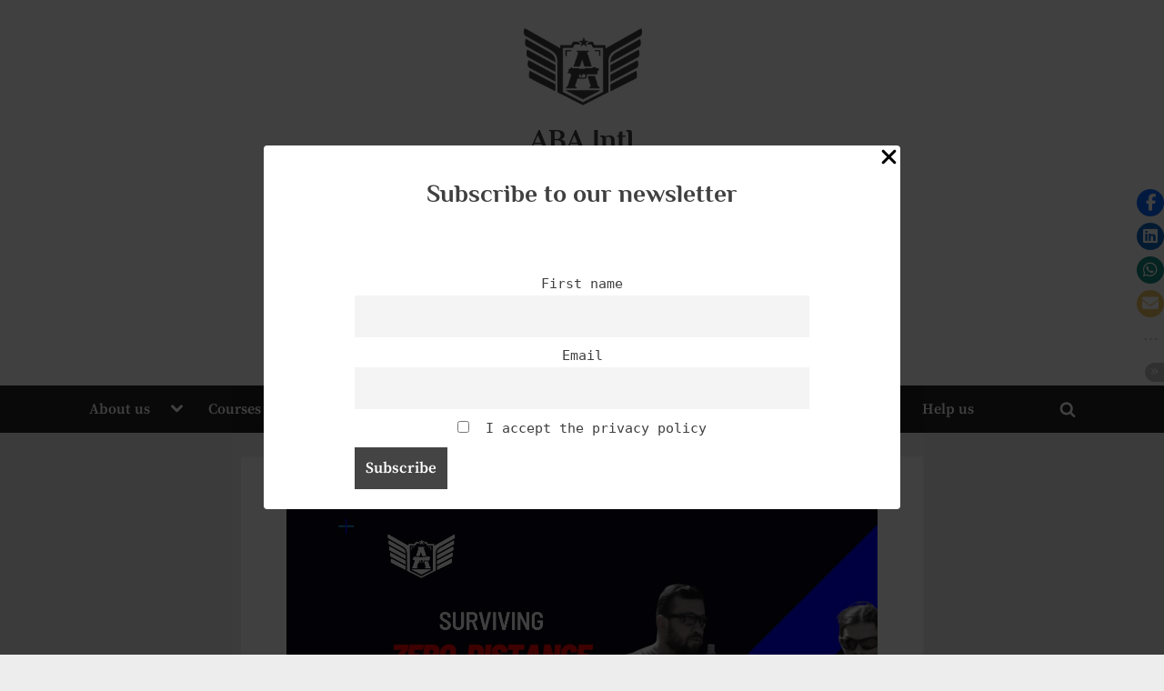

--- FILE ---
content_type: text/html; charset=UTF-8
request_url: https://www.abaintl.us/surviving-zero-distance-encounters-essential-tactics-unveiled/
body_size: 30589
content:
<!DOCTYPE html>
<html dir="ltr" lang="en-US" prefix="og: https://ogp.me/ns#">
<head>
	<meta charset="UTF-8">
	<meta name="viewport" content="width=device-width, initial-scale=1.0">
	<link rel="profile" href="https://gmpg.org/xfn/11">
	<title>Surviving Zero-Distance Encounters: Essential Tactics Unveiled | ABA Intl</title>

		<!-- All in One SEO 4.9.3 - aioseo.com -->
	<meta name="description" content="Zero-distance encounters present distinct challenges that necessitate careful preparation and strategic acumen. Defined as the distance at which a person can touch their adversary&#039;s chest without moving their legs, zero-distance situations demand a keen understanding of martial skills and tactical awareness to ensure survival. | ABA Intl" />
	<meta name="robots" content="max-image-preview:large" />
	<meta name="author" content="The Monk"/>
	<link rel="canonical" href="https://www.abaintl.us/surviving-zero-distance-encounters-essential-tactics-unveiled/" />
	<meta name="generator" content="All in One SEO (AIOSEO) 4.9.3" />
		<meta property="og:locale" content="en_US" />
		<meta property="og:site_name" content="ABA Intl | Science Based Combat Training" />
		<meta property="og:type" content="article" />
		<meta property="og:title" content="Surviving Zero-Distance Encounters: Essential Tactics Unveiled | ABA Intl" />
		<meta property="og:description" content="Zero-distance encounters present distinct challenges that necessitate careful preparation and strategic acumen. Defined as the distance at which a person can touch their adversary&#039;s chest without moving their legs, zero-distance situations demand a keen understanding of martial skills and tactical awareness to ensure survival. | ABA Intl" />
		<meta property="og:url" content="https://www.abaintl.us/surviving-zero-distance-encounters-essential-tactics-unveiled/" />
		<meta property="og:image" content="https://www.abaintl.us/wp-content/uploads/2024/02/zd.jpg" />
		<meta property="og:image:secure_url" content="https://www.abaintl.us/wp-content/uploads/2024/02/zd.jpg" />
		<meta property="og:image:width" content="1280" />
		<meta property="og:image:height" content="720" />
		<meta property="article:published_time" content="2024-02-21T09:36:01+00:00" />
		<meta property="article:modified_time" content="2024-02-16T18:57:39+00:00" />
		<meta property="article:publisher" content="https://www.facebook.com/abaintl" />
		<meta name="twitter:card" content="summary_large_image" />
		<meta name="twitter:site" content="@abaintl" />
		<meta name="twitter:title" content="Surviving Zero-Distance Encounters: Essential Tactics Unveiled | ABA Intl" />
		<meta name="twitter:description" content="Zero-distance encounters present distinct challenges that necessitate careful preparation and strategic acumen. Defined as the distance at which a person can touch their adversary&#039;s chest without moving their legs, zero-distance situations demand a keen understanding of martial skills and tactical awareness to ensure survival. | ABA Intl" />
		<meta name="twitter:creator" content="@abaintl" />
		<meta name="twitter:image" content="https://www.abaintl.us/wp-content/uploads/2024/02/zd.jpg" />
		<script type="application/ld+json" class="aioseo-schema">
			{"@context":"https:\/\/schema.org","@graph":[{"@type":"BlogPosting","@id":"https:\/\/www.abaintl.us\/surviving-zero-distance-encounters-essential-tactics-unveiled\/#blogposting","name":"Surviving Zero-Distance Encounters: Essential Tactics Unveiled | ABA Intl","headline":"Surviving Zero-Distance Encounters: Essential Tactics Unveiled","author":{"@id":"https:\/\/www.abaintl.us\/author\/abaintl_vpwptr\/#author"},"publisher":{"@id":"https:\/\/www.abaintl.us\/#organization"},"image":{"@type":"ImageObject","url":"https:\/\/www.abaintl.us\/wp-content\/uploads\/2024\/02\/zd.jpg","width":1280,"height":720},"datePublished":"2024-02-21T05:36:01-04:00","dateModified":"2024-02-16T14:57:39-04:00","inLanguage":"en-US","mainEntityOfPage":{"@id":"https:\/\/www.abaintl.us\/surviving-zero-distance-encounters-essential-tactics-unveiled\/#webpage"},"isPartOf":{"@id":"https:\/\/www.abaintl.us\/surviving-zero-distance-encounters-essential-tactics-unveiled\/#webpage"},"articleSection":"Firearms combat, Knife combat, Martial arts, combat, cqc, knife, shooting"},{"@type":"BreadcrumbList","@id":"https:\/\/www.abaintl.us\/surviving-zero-distance-encounters-essential-tactics-unveiled\/#breadcrumblist","itemListElement":[{"@type":"ListItem","@id":"https:\/\/www.abaintl.us#listItem","position":1,"name":"Home","item":"https:\/\/www.abaintl.us","nextItem":{"@type":"ListItem","@id":"https:\/\/www.abaintl.us\/category\/firearms-combat\/#listItem","name":"Firearms combat"}},{"@type":"ListItem","@id":"https:\/\/www.abaintl.us\/category\/firearms-combat\/#listItem","position":2,"name":"Firearms combat","item":"https:\/\/www.abaintl.us\/category\/firearms-combat\/","nextItem":{"@type":"ListItem","@id":"https:\/\/www.abaintl.us\/surviving-zero-distance-encounters-essential-tactics-unveiled\/#listItem","name":"Surviving Zero-Distance Encounters: Essential Tactics Unveiled"},"previousItem":{"@type":"ListItem","@id":"https:\/\/www.abaintl.us#listItem","name":"Home"}},{"@type":"ListItem","@id":"https:\/\/www.abaintl.us\/surviving-zero-distance-encounters-essential-tactics-unveiled\/#listItem","position":3,"name":"Surviving Zero-Distance Encounters: Essential Tactics Unveiled","previousItem":{"@type":"ListItem","@id":"https:\/\/www.abaintl.us\/category\/firearms-combat\/#listItem","name":"Firearms combat"}}]},{"@type":"Organization","@id":"https:\/\/www.abaintl.us\/#organization","name":"ABA Intl","description":"Science Based Combat Training","url":"https:\/\/www.abaintl.us\/","telephone":"+13213108139","logo":{"@type":"ImageObject","url":"https:\/\/www.abaintl.us\/wp-content\/uploads\/2023\/09\/a-com-asas-preto-e-fundo-branco.jpg","@id":"https:\/\/www.abaintl.us\/surviving-zero-distance-encounters-essential-tactics-unveiled\/#organizationLogo","width":1000,"height":500},"image":{"@id":"https:\/\/www.abaintl.us\/surviving-zero-distance-encounters-essential-tactics-unveiled\/#organizationLogo"},"sameAs":["https:\/\/www.facebook.com\/abaintl","https:\/\/www.twitter.com\/abaintl","https:\/\/www.instagram.com\/aba.usa","https:\/\/www.youtube.com\/channel\/UCAcnWUQJfeaDMT15FivdSOg","https:\/\/www.linkedin.com\/company\/abaintl\/"]},{"@type":"Person","@id":"https:\/\/www.abaintl.us\/author\/abaintl_vpwptr\/#author","url":"https:\/\/www.abaintl.us\/author\/abaintl_vpwptr\/","name":"The Monk","image":{"@type":"ImageObject","@id":"https:\/\/www.abaintl.us\/surviving-zero-distance-encounters-essential-tactics-unveiled\/#authorImage","url":"https:\/\/secure.gravatar.com\/avatar\/ea781cc461620a8a1b94909aac64ec0199a45099ad8e1718f6791d64ea430014?s=96&d=mm&r=g","width":96,"height":96,"caption":"The Monk"}},{"@type":"WebPage","@id":"https:\/\/www.abaintl.us\/surviving-zero-distance-encounters-essential-tactics-unveiled\/#webpage","url":"https:\/\/www.abaintl.us\/surviving-zero-distance-encounters-essential-tactics-unveiled\/","name":"Surviving Zero-Distance Encounters: Essential Tactics Unveiled | ABA Intl","description":"Zero-distance encounters present distinct challenges that necessitate careful preparation and strategic acumen. Defined as the distance at which a person can touch their adversary's chest without moving their legs, zero-distance situations demand a keen understanding of martial skills and tactical awareness to ensure survival. | ABA Intl","inLanguage":"en-US","isPartOf":{"@id":"https:\/\/www.abaintl.us\/#website"},"breadcrumb":{"@id":"https:\/\/www.abaintl.us\/surviving-zero-distance-encounters-essential-tactics-unveiled\/#breadcrumblist"},"author":{"@id":"https:\/\/www.abaintl.us\/author\/abaintl_vpwptr\/#author"},"creator":{"@id":"https:\/\/www.abaintl.us\/author\/abaintl_vpwptr\/#author"},"image":{"@type":"ImageObject","url":"https:\/\/www.abaintl.us\/wp-content\/uploads\/2024\/02\/zd.jpg","@id":"https:\/\/www.abaintl.us\/surviving-zero-distance-encounters-essential-tactics-unveiled\/#mainImage","width":1280,"height":720},"primaryImageOfPage":{"@id":"https:\/\/www.abaintl.us\/surviving-zero-distance-encounters-essential-tactics-unveiled\/#mainImage"},"datePublished":"2024-02-21T05:36:01-04:00","dateModified":"2024-02-16T14:57:39-04:00"},{"@type":"WebSite","@id":"https:\/\/www.abaintl.us\/#website","url":"https:\/\/www.abaintl.us\/","name":"ABA Intl","description":"Science Based Combat Training","inLanguage":"en-US","publisher":{"@id":"https:\/\/www.abaintl.us\/#organization"}}]}
		</script>
		<!-- All in One SEO -->

<script>window._wca = window._wca || [];</script>
<script type='application/javascript'  id='pys-version-script'>console.log('PixelYourSite Free version 11.1.5.2');</script>
<link rel='dns-prefetch' href='//stats.wp.com' />
<link rel='dns-prefetch' href='//widgets.wp.com' />
<link rel='dns-prefetch' href='//s0.wp.com' />
<link rel='dns-prefetch' href='//0.gravatar.com' />
<link rel='dns-prefetch' href='//1.gravatar.com' />
<link rel='dns-prefetch' href='//2.gravatar.com' />
<link rel='dns-prefetch' href='//jetpack.wordpress.com' />
<link rel='dns-prefetch' href='//public-api.wordpress.com' />
<link rel='dns-prefetch' href='//www.googletagmanager.com' />
<link rel="alternate" type="application/rss+xml" title="ABA Intl &raquo; Feed" href="https://www.abaintl.us/feed/" />
<link rel="alternate" type="application/rss+xml" title="ABA Intl &raquo; Comments Feed" href="https://www.abaintl.us/comments/feed/" />
<link rel="alternate" type="text/calendar" title="ABA Intl &raquo; iCal Feed" href="https://www.abaintl.us/events/?ical=1" />
<link rel="alternate" type="application/rss+xml" title="ABA Intl &raquo; Surviving Zero-Distance Encounters: Essential Tactics Unveiled Comments Feed" href="https://www.abaintl.us/surviving-zero-distance-encounters-essential-tactics-unveiled/feed/" />
<link rel="alternate" title="oEmbed (JSON)" type="application/json+oembed" href="https://www.abaintl.us/wp-json/oembed/1.0/embed?url=https%3A%2F%2Fwww.abaintl.us%2Fsurviving-zero-distance-encounters-essential-tactics-unveiled%2F" />
<link rel="alternate" title="oEmbed (XML)" type="text/xml+oembed" href="https://www.abaintl.us/wp-json/oembed/1.0/embed?url=https%3A%2F%2Fwww.abaintl.us%2Fsurviving-zero-distance-encounters-essential-tactics-unveiled%2F&#038;format=xml" />
		<!-- This site uses the Google Analytics by MonsterInsights plugin v9.11.1 - Using Analytics tracking - https://www.monsterinsights.com/ -->
							<script src="//www.googletagmanager.com/gtag/js?id=G-10PQCY5CG6"  data-cfasync="false" data-wpfc-render="false" async></script>
			<script data-cfasync="false" data-wpfc-render="false">
				var mi_version = '9.11.1';
				var mi_track_user = true;
				var mi_no_track_reason = '';
								var MonsterInsightsDefaultLocations = {"page_location":"https:\/\/www.abaintl.us\/surviving-zero-distance-encounters-essential-tactics-unveiled\/"};
								if ( typeof MonsterInsightsPrivacyGuardFilter === 'function' ) {
					var MonsterInsightsLocations = (typeof MonsterInsightsExcludeQuery === 'object') ? MonsterInsightsPrivacyGuardFilter( MonsterInsightsExcludeQuery ) : MonsterInsightsPrivacyGuardFilter( MonsterInsightsDefaultLocations );
				} else {
					var MonsterInsightsLocations = (typeof MonsterInsightsExcludeQuery === 'object') ? MonsterInsightsExcludeQuery : MonsterInsightsDefaultLocations;
				}

								var disableStrs = [
										'ga-disable-G-10PQCY5CG6',
									];

				/* Function to detect opted out users */
				function __gtagTrackerIsOptedOut() {
					for (var index = 0; index < disableStrs.length; index++) {
						if (document.cookie.indexOf(disableStrs[index] + '=true') > -1) {
							return true;
						}
					}

					return false;
				}

				/* Disable tracking if the opt-out cookie exists. */
				if (__gtagTrackerIsOptedOut()) {
					for (var index = 0; index < disableStrs.length; index++) {
						window[disableStrs[index]] = true;
					}
				}

				/* Opt-out function */
				function __gtagTrackerOptout() {
					for (var index = 0; index < disableStrs.length; index++) {
						document.cookie = disableStrs[index] + '=true; expires=Thu, 31 Dec 2099 23:59:59 UTC; path=/';
						window[disableStrs[index]] = true;
					}
				}

				if ('undefined' === typeof gaOptout) {
					function gaOptout() {
						__gtagTrackerOptout();
					}
				}
								window.dataLayer = window.dataLayer || [];

				window.MonsterInsightsDualTracker = {
					helpers: {},
					trackers: {},
				};
				if (mi_track_user) {
					function __gtagDataLayer() {
						dataLayer.push(arguments);
					}

					function __gtagTracker(type, name, parameters) {
						if (!parameters) {
							parameters = {};
						}

						if (parameters.send_to) {
							__gtagDataLayer.apply(null, arguments);
							return;
						}

						if (type === 'event') {
														parameters.send_to = monsterinsights_frontend.v4_id;
							var hookName = name;
							if (typeof parameters['event_category'] !== 'undefined') {
								hookName = parameters['event_category'] + ':' + name;
							}

							if (typeof MonsterInsightsDualTracker.trackers[hookName] !== 'undefined') {
								MonsterInsightsDualTracker.trackers[hookName](parameters);
							} else {
								__gtagDataLayer('event', name, parameters);
							}
							
						} else {
							__gtagDataLayer.apply(null, arguments);
						}
					}

					__gtagTracker('js', new Date());
					__gtagTracker('set', {
						'developer_id.dZGIzZG': true,
											});
					if ( MonsterInsightsLocations.page_location ) {
						__gtagTracker('set', MonsterInsightsLocations);
					}
										__gtagTracker('config', 'G-10PQCY5CG6', {"forceSSL":"true","link_attribution":"true"} );
										window.gtag = __gtagTracker;										(function () {
						/* https://developers.google.com/analytics/devguides/collection/analyticsjs/ */
						/* ga and __gaTracker compatibility shim. */
						var noopfn = function () {
							return null;
						};
						var newtracker = function () {
							return new Tracker();
						};
						var Tracker = function () {
							return null;
						};
						var p = Tracker.prototype;
						p.get = noopfn;
						p.set = noopfn;
						p.send = function () {
							var args = Array.prototype.slice.call(arguments);
							args.unshift('send');
							__gaTracker.apply(null, args);
						};
						var __gaTracker = function () {
							var len = arguments.length;
							if (len === 0) {
								return;
							}
							var f = arguments[len - 1];
							if (typeof f !== 'object' || f === null || typeof f.hitCallback !== 'function') {
								if ('send' === arguments[0]) {
									var hitConverted, hitObject = false, action;
									if ('event' === arguments[1]) {
										if ('undefined' !== typeof arguments[3]) {
											hitObject = {
												'eventAction': arguments[3],
												'eventCategory': arguments[2],
												'eventLabel': arguments[4],
												'value': arguments[5] ? arguments[5] : 1,
											}
										}
									}
									if ('pageview' === arguments[1]) {
										if ('undefined' !== typeof arguments[2]) {
											hitObject = {
												'eventAction': 'page_view',
												'page_path': arguments[2],
											}
										}
									}
									if (typeof arguments[2] === 'object') {
										hitObject = arguments[2];
									}
									if (typeof arguments[5] === 'object') {
										Object.assign(hitObject, arguments[5]);
									}
									if ('undefined' !== typeof arguments[1].hitType) {
										hitObject = arguments[1];
										if ('pageview' === hitObject.hitType) {
											hitObject.eventAction = 'page_view';
										}
									}
									if (hitObject) {
										action = 'timing' === arguments[1].hitType ? 'timing_complete' : hitObject.eventAction;
										hitConverted = mapArgs(hitObject);
										__gtagTracker('event', action, hitConverted);
									}
								}
								return;
							}

							function mapArgs(args) {
								var arg, hit = {};
								var gaMap = {
									'eventCategory': 'event_category',
									'eventAction': 'event_action',
									'eventLabel': 'event_label',
									'eventValue': 'event_value',
									'nonInteraction': 'non_interaction',
									'timingCategory': 'event_category',
									'timingVar': 'name',
									'timingValue': 'value',
									'timingLabel': 'event_label',
									'page': 'page_path',
									'location': 'page_location',
									'title': 'page_title',
									'referrer' : 'page_referrer',
								};
								for (arg in args) {
																		if (!(!args.hasOwnProperty(arg) || !gaMap.hasOwnProperty(arg))) {
										hit[gaMap[arg]] = args[arg];
									} else {
										hit[arg] = args[arg];
									}
								}
								return hit;
							}

							try {
								f.hitCallback();
							} catch (ex) {
							}
						};
						__gaTracker.create = newtracker;
						__gaTracker.getByName = newtracker;
						__gaTracker.getAll = function () {
							return [];
						};
						__gaTracker.remove = noopfn;
						__gaTracker.loaded = true;
						window['__gaTracker'] = __gaTracker;
					})();
									} else {
										console.log("");
					(function () {
						function __gtagTracker() {
							return null;
						}

						window['__gtagTracker'] = __gtagTracker;
						window['gtag'] = __gtagTracker;
					})();
									}
			</script>
							<!-- / Google Analytics by MonsterInsights -->
		<style id='wp-img-auto-sizes-contain-inline-css'>
img:is([sizes=auto i],[sizes^="auto," i]){contain-intrinsic-size:3000px 1500px}
/*# sourceURL=wp-img-auto-sizes-contain-inline-css */
</style>
<link rel='stylesheet' id='jetpack_related-posts-css' href='https://www.abaintl.us/wp-content/plugins/jetpack/modules/related-posts/related-posts.css?ver=20240116' media='all' />
<link rel='stylesheet' id='uagb-aos-css-css' href='https://www.abaintl.us/wp-content/plugins/ultimate-addons-for-gutenberg/assets/css/aos.min.css?ver=2.19.17' media='all' />
<link rel='stylesheet' id='uag-style-85-css' href='https://www.abaintl.us/wp-content/uploads/uag-plugin/assets/0/uag-css-85.css?ver=1768856143' media='all' />
<link rel='stylesheet' id='survey-maker-admin-css' href='https://www.abaintl.us/wp-content/plugins/survey-maker/admin/css/admin.css?ver=5.2.0.4' media='all' />
<link rel='stylesheet' id='survey-maker-dropdown-css' href='https://www.abaintl.us/wp-content/plugins/survey-maker/public/css/dropdown.min.css?ver=5.2.0.4' media='all' />
<link rel='stylesheet' id='sby_common_styles-css' href='https://www.abaintl.us/wp-content/plugins/feeds-for-youtube/public/build/css/sb-youtube-common.css?ver=2.6.2' media='all' />
<link rel='stylesheet' id='sby_styles-css' href='https://www.abaintl.us/wp-content/plugins/feeds-for-youtube/public/build/css/sb-youtube-free.css?ver=2.6.2' media='all' />
<style id='wp-emoji-styles-inline-css'>

	img.wp-smiley, img.emoji {
		display: inline !important;
		border: none !important;
		box-shadow: none !important;
		height: 1em !important;
		width: 1em !important;
		margin: 0 0.07em !important;
		vertical-align: -0.1em !important;
		background: none !important;
		padding: 0 !important;
	}
/*# sourceURL=wp-emoji-styles-inline-css */
</style>
<link rel='stylesheet' id='wp-block-library-css' href='https://www.abaintl.us/wp-includes/css/dist/block-library/style.min.css?ver=6.9' media='all' />
<style id='wp-block-library-theme-inline-css'>
.wp-block-audio :where(figcaption){color:#555;font-size:13px;text-align:center}.is-dark-theme .wp-block-audio :where(figcaption){color:#ffffffa6}.wp-block-audio{margin:0 0 1em}.wp-block-code{border:1px solid #ccc;border-radius:4px;font-family:Menlo,Consolas,monaco,monospace;padding:.8em 1em}.wp-block-embed :where(figcaption){color:#555;font-size:13px;text-align:center}.is-dark-theme .wp-block-embed :where(figcaption){color:#ffffffa6}.wp-block-embed{margin:0 0 1em}.blocks-gallery-caption{color:#555;font-size:13px;text-align:center}.is-dark-theme .blocks-gallery-caption{color:#ffffffa6}:root :where(.wp-block-image figcaption){color:#555;font-size:13px;text-align:center}.is-dark-theme :root :where(.wp-block-image figcaption){color:#ffffffa6}.wp-block-image{margin:0 0 1em}.wp-block-pullquote{border-bottom:4px solid;border-top:4px solid;color:currentColor;margin-bottom:1.75em}.wp-block-pullquote :where(cite),.wp-block-pullquote :where(footer),.wp-block-pullquote__citation{color:currentColor;font-size:.8125em;font-style:normal;text-transform:uppercase}.wp-block-quote{border-left:.25em solid;margin:0 0 1.75em;padding-left:1em}.wp-block-quote cite,.wp-block-quote footer{color:currentColor;font-size:.8125em;font-style:normal;position:relative}.wp-block-quote:where(.has-text-align-right){border-left:none;border-right:.25em solid;padding-left:0;padding-right:1em}.wp-block-quote:where(.has-text-align-center){border:none;padding-left:0}.wp-block-quote.is-large,.wp-block-quote.is-style-large,.wp-block-quote:where(.is-style-plain){border:none}.wp-block-search .wp-block-search__label{font-weight:700}.wp-block-search__button{border:1px solid #ccc;padding:.375em .625em}:where(.wp-block-group.has-background){padding:1.25em 2.375em}.wp-block-separator.has-css-opacity{opacity:.4}.wp-block-separator{border:none;border-bottom:2px solid;margin-left:auto;margin-right:auto}.wp-block-separator.has-alpha-channel-opacity{opacity:1}.wp-block-separator:not(.is-style-wide):not(.is-style-dots){width:100px}.wp-block-separator.has-background:not(.is-style-dots){border-bottom:none;height:1px}.wp-block-separator.has-background:not(.is-style-wide):not(.is-style-dots){height:2px}.wp-block-table{margin:0 0 1em}.wp-block-table td,.wp-block-table th{word-break:normal}.wp-block-table :where(figcaption){color:#555;font-size:13px;text-align:center}.is-dark-theme .wp-block-table :where(figcaption){color:#ffffffa6}.wp-block-video :where(figcaption){color:#555;font-size:13px;text-align:center}.is-dark-theme .wp-block-video :where(figcaption){color:#ffffffa6}.wp-block-video{margin:0 0 1em}:root :where(.wp-block-template-part.has-background){margin-bottom:0;margin-top:0;padding:1.25em 2.375em}
/*# sourceURL=/wp-includes/css/dist/block-library/theme.min.css */
</style>
<style id='classic-theme-styles-inline-css'>
/*! This file is auto-generated */
.wp-block-button__link{color:#fff;background-color:#32373c;border-radius:9999px;box-shadow:none;text-decoration:none;padding:calc(.667em + 2px) calc(1.333em + 2px);font-size:1.125em}.wp-block-file__button{background:#32373c;color:#fff;text-decoration:none}
/*# sourceURL=/wp-includes/css/classic-themes.min.css */
</style>
<link rel='stylesheet' id='aioseo/css/src/vue/standalone/blocks/table-of-contents/global.scss-css' href='https://www.abaintl.us/wp-content/plugins/all-in-one-seo-pack/dist/Lite/assets/css/table-of-contents/global.e90f6d47.css?ver=4.9.3' media='all' />
<link rel='stylesheet' id='mediaelement-css' href='https://www.abaintl.us/wp-includes/js/mediaelement/mediaelementplayer-legacy.min.css?ver=4.2.17' media='all' />
<link rel='stylesheet' id='wp-mediaelement-css' href='https://www.abaintl.us/wp-includes/js/mediaelement/wp-mediaelement.min.css?ver=6.9' media='all' />
<style id='jetpack-sharing-buttons-style-inline-css'>
.jetpack-sharing-buttons__services-list{display:flex;flex-direction:row;flex-wrap:wrap;gap:0;list-style-type:none;margin:5px;padding:0}.jetpack-sharing-buttons__services-list.has-small-icon-size{font-size:12px}.jetpack-sharing-buttons__services-list.has-normal-icon-size{font-size:16px}.jetpack-sharing-buttons__services-list.has-large-icon-size{font-size:24px}.jetpack-sharing-buttons__services-list.has-huge-icon-size{font-size:36px}@media print{.jetpack-sharing-buttons__services-list{display:none!important}}.editor-styles-wrapper .wp-block-jetpack-sharing-buttons{gap:0;padding-inline-start:0}ul.jetpack-sharing-buttons__services-list.has-background{padding:1.25em 2.375em}
/*# sourceURL=https://www.abaintl.us/wp-content/plugins/jetpack/_inc/blocks/sharing-buttons/view.css */
</style>
<style id='global-styles-inline-css'>
:root{--wp--preset--aspect-ratio--square: 1;--wp--preset--aspect-ratio--4-3: 4/3;--wp--preset--aspect-ratio--3-4: 3/4;--wp--preset--aspect-ratio--3-2: 3/2;--wp--preset--aspect-ratio--2-3: 2/3;--wp--preset--aspect-ratio--16-9: 16/9;--wp--preset--aspect-ratio--9-16: 9/16;--wp--preset--color--black: #000000;--wp--preset--color--cyan-bluish-gray: #abb8c3;--wp--preset--color--white: #ffffff;--wp--preset--color--pale-pink: #f78da7;--wp--preset--color--vivid-red: #cf2e2e;--wp--preset--color--luminous-vivid-orange: #ff6900;--wp--preset--color--luminous-vivid-amber: #fcb900;--wp--preset--color--light-green-cyan: #7bdcb5;--wp--preset--color--vivid-green-cyan: #00d084;--wp--preset--color--pale-cyan-blue: #8ed1fc;--wp--preset--color--vivid-cyan-blue: #0693e3;--wp--preset--color--vivid-purple: #9b51e0;--wp--preset--gradient--vivid-cyan-blue-to-vivid-purple: linear-gradient(135deg,rgb(6,147,227) 0%,rgb(155,81,224) 100%);--wp--preset--gradient--light-green-cyan-to-vivid-green-cyan: linear-gradient(135deg,rgb(122,220,180) 0%,rgb(0,208,130) 100%);--wp--preset--gradient--luminous-vivid-amber-to-luminous-vivid-orange: linear-gradient(135deg,rgb(252,185,0) 0%,rgb(255,105,0) 100%);--wp--preset--gradient--luminous-vivid-orange-to-vivid-red: linear-gradient(135deg,rgb(255,105,0) 0%,rgb(207,46,46) 100%);--wp--preset--gradient--very-light-gray-to-cyan-bluish-gray: linear-gradient(135deg,rgb(238,238,238) 0%,rgb(169,184,195) 100%);--wp--preset--gradient--cool-to-warm-spectrum: linear-gradient(135deg,rgb(74,234,220) 0%,rgb(151,120,209) 20%,rgb(207,42,186) 40%,rgb(238,44,130) 60%,rgb(251,105,98) 80%,rgb(254,248,76) 100%);--wp--preset--gradient--blush-light-purple: linear-gradient(135deg,rgb(255,206,236) 0%,rgb(152,150,240) 100%);--wp--preset--gradient--blush-bordeaux: linear-gradient(135deg,rgb(254,205,165) 0%,rgb(254,45,45) 50%,rgb(107,0,62) 100%);--wp--preset--gradient--luminous-dusk: linear-gradient(135deg,rgb(255,203,112) 0%,rgb(199,81,192) 50%,rgb(65,88,208) 100%);--wp--preset--gradient--pale-ocean: linear-gradient(135deg,rgb(255,245,203) 0%,rgb(182,227,212) 50%,rgb(51,167,181) 100%);--wp--preset--gradient--electric-grass: linear-gradient(135deg,rgb(202,248,128) 0%,rgb(113,206,126) 100%);--wp--preset--gradient--midnight: linear-gradient(135deg,rgb(2,3,129) 0%,rgb(40,116,252) 100%);--wp--preset--font-size--small: 13px;--wp--preset--font-size--medium: 20px;--wp--preset--font-size--large: 36px;--wp--preset--font-size--x-large: 42px;--wp--preset--spacing--20: 0.44rem;--wp--preset--spacing--30: 0.67rem;--wp--preset--spacing--40: 1rem;--wp--preset--spacing--50: 1.5rem;--wp--preset--spacing--60: 2.25rem;--wp--preset--spacing--70: 3.38rem;--wp--preset--spacing--80: 5.06rem;--wp--preset--shadow--natural: 6px 6px 9px rgba(0, 0, 0, 0.2);--wp--preset--shadow--deep: 12px 12px 50px rgba(0, 0, 0, 0.4);--wp--preset--shadow--sharp: 6px 6px 0px rgba(0, 0, 0, 0.2);--wp--preset--shadow--outlined: 6px 6px 0px -3px rgb(255, 255, 255), 6px 6px rgb(0, 0, 0);--wp--preset--shadow--crisp: 6px 6px 0px rgb(0, 0, 0);}:where(.is-layout-flex){gap: 0.5em;}:where(.is-layout-grid){gap: 0.5em;}body .is-layout-flex{display: flex;}.is-layout-flex{flex-wrap: wrap;align-items: center;}.is-layout-flex > :is(*, div){margin: 0;}body .is-layout-grid{display: grid;}.is-layout-grid > :is(*, div){margin: 0;}:where(.wp-block-columns.is-layout-flex){gap: 2em;}:where(.wp-block-columns.is-layout-grid){gap: 2em;}:where(.wp-block-post-template.is-layout-flex){gap: 1.25em;}:where(.wp-block-post-template.is-layout-grid){gap: 1.25em;}.has-black-color{color: var(--wp--preset--color--black) !important;}.has-cyan-bluish-gray-color{color: var(--wp--preset--color--cyan-bluish-gray) !important;}.has-white-color{color: var(--wp--preset--color--white) !important;}.has-pale-pink-color{color: var(--wp--preset--color--pale-pink) !important;}.has-vivid-red-color{color: var(--wp--preset--color--vivid-red) !important;}.has-luminous-vivid-orange-color{color: var(--wp--preset--color--luminous-vivid-orange) !important;}.has-luminous-vivid-amber-color{color: var(--wp--preset--color--luminous-vivid-amber) !important;}.has-light-green-cyan-color{color: var(--wp--preset--color--light-green-cyan) !important;}.has-vivid-green-cyan-color{color: var(--wp--preset--color--vivid-green-cyan) !important;}.has-pale-cyan-blue-color{color: var(--wp--preset--color--pale-cyan-blue) !important;}.has-vivid-cyan-blue-color{color: var(--wp--preset--color--vivid-cyan-blue) !important;}.has-vivid-purple-color{color: var(--wp--preset--color--vivid-purple) !important;}.has-black-background-color{background-color: var(--wp--preset--color--black) !important;}.has-cyan-bluish-gray-background-color{background-color: var(--wp--preset--color--cyan-bluish-gray) !important;}.has-white-background-color{background-color: var(--wp--preset--color--white) !important;}.has-pale-pink-background-color{background-color: var(--wp--preset--color--pale-pink) !important;}.has-vivid-red-background-color{background-color: var(--wp--preset--color--vivid-red) !important;}.has-luminous-vivid-orange-background-color{background-color: var(--wp--preset--color--luminous-vivid-orange) !important;}.has-luminous-vivid-amber-background-color{background-color: var(--wp--preset--color--luminous-vivid-amber) !important;}.has-light-green-cyan-background-color{background-color: var(--wp--preset--color--light-green-cyan) !important;}.has-vivid-green-cyan-background-color{background-color: var(--wp--preset--color--vivid-green-cyan) !important;}.has-pale-cyan-blue-background-color{background-color: var(--wp--preset--color--pale-cyan-blue) !important;}.has-vivid-cyan-blue-background-color{background-color: var(--wp--preset--color--vivid-cyan-blue) !important;}.has-vivid-purple-background-color{background-color: var(--wp--preset--color--vivid-purple) !important;}.has-black-border-color{border-color: var(--wp--preset--color--black) !important;}.has-cyan-bluish-gray-border-color{border-color: var(--wp--preset--color--cyan-bluish-gray) !important;}.has-white-border-color{border-color: var(--wp--preset--color--white) !important;}.has-pale-pink-border-color{border-color: var(--wp--preset--color--pale-pink) !important;}.has-vivid-red-border-color{border-color: var(--wp--preset--color--vivid-red) !important;}.has-luminous-vivid-orange-border-color{border-color: var(--wp--preset--color--luminous-vivid-orange) !important;}.has-luminous-vivid-amber-border-color{border-color: var(--wp--preset--color--luminous-vivid-amber) !important;}.has-light-green-cyan-border-color{border-color: var(--wp--preset--color--light-green-cyan) !important;}.has-vivid-green-cyan-border-color{border-color: var(--wp--preset--color--vivid-green-cyan) !important;}.has-pale-cyan-blue-border-color{border-color: var(--wp--preset--color--pale-cyan-blue) !important;}.has-vivid-cyan-blue-border-color{border-color: var(--wp--preset--color--vivid-cyan-blue) !important;}.has-vivid-purple-border-color{border-color: var(--wp--preset--color--vivid-purple) !important;}.has-vivid-cyan-blue-to-vivid-purple-gradient-background{background: var(--wp--preset--gradient--vivid-cyan-blue-to-vivid-purple) !important;}.has-light-green-cyan-to-vivid-green-cyan-gradient-background{background: var(--wp--preset--gradient--light-green-cyan-to-vivid-green-cyan) !important;}.has-luminous-vivid-amber-to-luminous-vivid-orange-gradient-background{background: var(--wp--preset--gradient--luminous-vivid-amber-to-luminous-vivid-orange) !important;}.has-luminous-vivid-orange-to-vivid-red-gradient-background{background: var(--wp--preset--gradient--luminous-vivid-orange-to-vivid-red) !important;}.has-very-light-gray-to-cyan-bluish-gray-gradient-background{background: var(--wp--preset--gradient--very-light-gray-to-cyan-bluish-gray) !important;}.has-cool-to-warm-spectrum-gradient-background{background: var(--wp--preset--gradient--cool-to-warm-spectrum) !important;}.has-blush-light-purple-gradient-background{background: var(--wp--preset--gradient--blush-light-purple) !important;}.has-blush-bordeaux-gradient-background{background: var(--wp--preset--gradient--blush-bordeaux) !important;}.has-luminous-dusk-gradient-background{background: var(--wp--preset--gradient--luminous-dusk) !important;}.has-pale-ocean-gradient-background{background: var(--wp--preset--gradient--pale-ocean) !important;}.has-electric-grass-gradient-background{background: var(--wp--preset--gradient--electric-grass) !important;}.has-midnight-gradient-background{background: var(--wp--preset--gradient--midnight) !important;}.has-small-font-size{font-size: var(--wp--preset--font-size--small) !important;}.has-medium-font-size{font-size: var(--wp--preset--font-size--medium) !important;}.has-large-font-size{font-size: var(--wp--preset--font-size--large) !important;}.has-x-large-font-size{font-size: var(--wp--preset--font-size--x-large) !important;}
:where(.wp-block-post-template.is-layout-flex){gap: 1.25em;}:where(.wp-block-post-template.is-layout-grid){gap: 1.25em;}
:where(.wp-block-term-template.is-layout-flex){gap: 1.25em;}:where(.wp-block-term-template.is-layout-grid){gap: 1.25em;}
:where(.wp-block-columns.is-layout-flex){gap: 2em;}:where(.wp-block-columns.is-layout-grid){gap: 2em;}
:root :where(.wp-block-pullquote){font-size: 1.5em;line-height: 1.6;}
/*# sourceURL=global-styles-inline-css */
</style>
<link rel='stylesheet' id='stssm-css' href='https://www.abaintl.us/wp-content/plugins/share-social-media/assets/css/stssm.min.css?ver=1.7.4' media='all' />
<link rel='stylesheet' id='stssm-sticky-right-css' href='https://www.abaintl.us/wp-content/plugins/share-social-media/assets/css/stssm-sticky-right.css?ver=1.7.4' media='all' />
<link rel='stylesheet' id='survey-maker-min-css' href='https://www.abaintl.us/wp-content/plugins/survey-maker/public/css/survey-maker-public-min.css?ver=5.2.0.4' media='all' />
<link rel='stylesheet' id='woocommerce-layout-css' href='https://www.abaintl.us/wp-content/plugins/woocommerce/assets/css/woocommerce-layout.css?ver=9.9.6' media='all' />
<style id='woocommerce-layout-inline-css'>

	.infinite-scroll .woocommerce-pagination {
		display: none;
	}
/*# sourceURL=woocommerce-layout-inline-css */
</style>
<link rel='stylesheet' id='woocommerce-smallscreen-css' href='https://www.abaintl.us/wp-content/plugins/woocommerce/assets/css/woocommerce-smallscreen.css?ver=9.9.6' media='only screen and (max-width: 768px)' />
<link rel='stylesheet' id='woocommerce-general-css' href='https://www.abaintl.us/wp-content/plugins/woocommerce/assets/css/woocommerce.css?ver=9.9.6' media='all' />
<style id='woocommerce-inline-inline-css'>
.woocommerce form .form-row .required { visibility: visible; }
/*# sourceURL=woocommerce-inline-inline-css */
</style>
<link rel='stylesheet' id='tribe-events-v2-single-skeleton-css' href='https://www.abaintl.us/wp-content/plugins/the-events-calendar/build/css/tribe-events-single-skeleton.css?ver=6.15.14' media='all' />
<link rel='stylesheet' id='tribe-events-v2-single-skeleton-full-css' href='https://www.abaintl.us/wp-content/plugins/the-events-calendar/build/css/tribe-events-single-full.css?ver=6.15.14' media='all' />
<link rel='stylesheet' id='tec-events-elementor-widgets-base-styles-css' href='https://www.abaintl.us/wp-content/plugins/the-events-calendar/build/css/integrations/plugins/elementor/widgets/widget-base.css?ver=6.15.14' media='all' />
<link rel='stylesheet' id='uag-style-1777-css' href='https://www.abaintl.us/wp-content/uploads/uag-plugin/assets/2000/uag-css-1777.css?ver=1768856143' media='all' />
<link rel='stylesheet' id='brands-styles-css' href='https://www.abaintl.us/wp-content/plugins/woocommerce/assets/css/brands.css?ver=9.9.6' media='all' />
<link rel='stylesheet' id='pressbook-masonry-blogs-fonts-css' href='https://www.abaintl.us/wp-content/fonts/bcbad4e18e36a4251f5bab9b29f4ac64.css' media='all' />
<link rel='stylesheet' id='pressbook-style-css' href='https://www.abaintl.us/wp-content/themes/pressbook/style.min.css?ver=2.0.3' media='all' />
<link rel='stylesheet' id='pressbook-masonry-blogs-style-css' href='https://www.abaintl.us/wp-content/themes/pressbook-masonry-blogs/style.min.css?ver=1.2.1' media='all' />
<style id='pressbook-masonry-blogs-style-inline-css'>
.site-branding{background-position:center center;}.site-branding{background-repeat:repeat;}.site-branding{background-size:contain;}.top-banner-image{max-height:150px;}.top-navbar{background:linear-gradient(0deg, #0a37ff 0%, #177fe8 100%);}.social-navigation a:active .svg-icon,.social-navigation a:focus .svg-icon,.social-navigation a:hover .svg-icon{color:#0a37ff;}.primary-navbar,.main-navigation ul ul{background:#232323;}.site-branding{background-color:#ffffff;}.site-title,.site-title a,.site-title a:active,.site-title a:focus,.site-title a:hover{color:#404040;}.site-tagline{color:#979797;}.more-link,.wp-block-search .wp-block-search__button,button,input[type=button],input[type=reset],input[type=submit]{background-image:linear-gradient(to right, #187df2 0%, #0a26ff 51%, #187df2 100%);}.more-link,.wp-block-search .wp-block-search__button,button,input[type=button],input[type=reset],input[type=submit]{font-weight:600;}h1,h2,h3,h4,h5,h6{font-weight:700;}.site-title{font-weight:700;}.c-sidebar .widget{border-color:#fafafa;}.footer-widgets,.copyright-text{background:#0f0f0f;}.copyright-text a,.footer-widgets .widget li::before{color:#1827f9;}.footer-widgets .widget .widget-title::after,.footer-widgets .widget_block h1:first-child::after,.footer-widgets .widget_block h2:first-child::after,.footer-widgets .widget_block h3:first-child::after{background:#1827f9;}.main-navigation .menu .current-menu-ancestor>a,.main-navigation .menu .current-menu-item>a,.main-navigation .menu .current-menu-parent>a,.main-navigation .main-navigation-arrow-btn:active,.main-navigation .main-navigation-arrow-btn:hover,.main-navigation a:active,.main-navigation a:focus,.main-navigation a:hover,.main-navigation li.focus>.main-navigation-arrow-btn,.main-navigation:not(.toggled) li:hover>.main-navigation-arrow-btn{background:#f70073;}
/*# sourceURL=pressbook-masonry-blogs-style-inline-css */
</style>
<link rel='stylesheet' id='jetpack_likes-css' href='https://www.abaintl.us/wp-content/plugins/jetpack/modules/likes/style.css?ver=15.4' media='all' />
<link rel='stylesheet' id='newsletter-css' href='https://www.abaintl.us/wp-content/plugins/newsletter/style.css?ver=9.1.1' media='all' />
<link rel='stylesheet' id='cwginstock_frontend_css-css' href='https://www.abaintl.us/wp-content/plugins/back-in-stock-notifier-for-woocommerce/assets/css/frontend.min.css?ver=6.3.0' media='' />
<link rel='stylesheet' id='cwginstock_bootstrap-css' href='https://www.abaintl.us/wp-content/plugins/back-in-stock-notifier-for-woocommerce/assets/css/bootstrap.min.css?ver=6.3.0' media='' />
<link rel='stylesheet' id='sharedaddy-css' href='https://www.abaintl.us/wp-content/plugins/jetpack/modules/sharedaddy/sharing.css?ver=15.4' media='all' />
<link rel='stylesheet' id='social-logos-css' href='https://www.abaintl.us/wp-content/plugins/jetpack/_inc/social-logos/social-logos.min.css?ver=15.4' media='all' />
<script id="jetpack_related-posts-js-extra">
var related_posts_js_options = {"post_heading":"h4"};
//# sourceURL=jetpack_related-posts-js-extra
</script>
<script src="https://www.abaintl.us/wp-content/plugins/jetpack/_inc/build/related-posts/related-posts.min.js?ver=20240116" id="jetpack_related-posts-js"></script>
<script src="https://www.abaintl.us/wp-content/plugins/google-analytics-for-wordpress/assets/js/frontend-gtag.min.js?ver=9.11.1" id="monsterinsights-frontend-script-js" async data-wp-strategy="async"></script>
<script data-cfasync="false" data-wpfc-render="false" id='monsterinsights-frontend-script-js-extra'>var monsterinsights_frontend = {"js_events_tracking":"true","download_extensions":"doc,pdf,ppt,zip,xls,docx,pptx,xlsx","inbound_paths":"[{\"path\":\"\\\/go\\\/\",\"label\":\"affiliate\"},{\"path\":\"\\\/recommend\\\/\",\"label\":\"affiliate\"}]","home_url":"https:\/\/www.abaintl.us","hash_tracking":"false","v4_id":"G-10PQCY5CG6"};</script>
<script id="jquery-core-js-extra">
var pysFacebookRest = {"restApiUrl":"https://www.abaintl.us/wp-json/pys-facebook/v1/event","debug":""};
//# sourceURL=jquery-core-js-extra
</script>
<script src="https://www.abaintl.us/wp-includes/js/jquery/jquery.min.js?ver=3.7.1" id="jquery-core-js"></script>
<script src="https://www.abaintl.us/wp-includes/js/jquery/jquery-migrate.min.js?ver=3.4.1" id="jquery-migrate-js"></script>
<script src="https://www.abaintl.us/wp-content/plugins/woocommerce/assets/js/jquery-blockui/jquery.blockUI.min.js?ver=2.7.0-wc.9.9.6" id="jquery-blockui-js" defer data-wp-strategy="defer"></script>
<script id="wc-add-to-cart-js-extra">
var wc_add_to_cart_params = {"ajax_url":"/wp-admin/admin-ajax.php","wc_ajax_url":"/?wc-ajax=%%endpoint%%","i18n_view_cart":"View cart","cart_url":"https://www.abaintl.us/cart/","is_cart":"","cart_redirect_after_add":"no"};
//# sourceURL=wc-add-to-cart-js-extra
</script>
<script src="https://www.abaintl.us/wp-content/plugins/woocommerce/assets/js/frontend/add-to-cart.min.js?ver=9.9.6" id="wc-add-to-cart-js" defer data-wp-strategy="defer"></script>
<script src="https://www.abaintl.us/wp-content/plugins/woocommerce/assets/js/js-cookie/js.cookie.min.js?ver=2.1.4-wc.9.9.6" id="js-cookie-js" defer data-wp-strategy="defer"></script>
<script id="woocommerce-js-extra">
var woocommerce_params = {"ajax_url":"/wp-admin/admin-ajax.php","wc_ajax_url":"/?wc-ajax=%%endpoint%%","i18n_password_show":"Show password","i18n_password_hide":"Hide password"};
//# sourceURL=woocommerce-js-extra
</script>
<script src="https://www.abaintl.us/wp-content/plugins/woocommerce/assets/js/frontend/woocommerce.min.js?ver=9.9.6" id="woocommerce-js" defer data-wp-strategy="defer"></script>
<script id="WCPAY_ASSETS-js-extra">
var wcpayAssets = {"url":"https://www.abaintl.us/wp-content/plugins/woocommerce-payments/dist/"};
//# sourceURL=WCPAY_ASSETS-js-extra
</script>
<script src="https://www.abaintl.us/wp-content/themes/pressbook-masonry-blogs/assets/macy/macy.min.js?ver=2.5.1" id="macy-js"></script>
<script src="https://stats.wp.com/s-202604.js" id="woocommerce-analytics-js" defer data-wp-strategy="defer"></script>
<script src="https://www.abaintl.us/wp-content/plugins/pixelyoursite/dist/scripts/jquery.bind-first-0.2.3.min.js?ver=0.2.3" id="jquery-bind-first-js"></script>
<script src="https://www.abaintl.us/wp-content/plugins/pixelyoursite/dist/scripts/js.cookie-2.1.3.min.js?ver=2.1.3" id="js-cookie-pys-js"></script>
<script src="https://www.abaintl.us/wp-content/plugins/pixelyoursite/dist/scripts/tld.min.js?ver=2.3.1" id="js-tld-js"></script>
<script id="pys-js-extra">
var pysOptions = {"staticEvents":{"facebook":{"init_event":[{"delay":0,"type":"static","ajaxFire":false,"name":"PageView","pixelIds":["712262434066990"],"eventID":"e79e01d0-c56b-4087-8289-84e5a28701c3","params":{"post_category":"Firearms combat, Knife combat, Martial arts","page_title":"Surviving Zero-Distance Encounters: Essential Tactics Unveiled","post_type":"post","post_id":1777,"plugin":"PixelYourSite","user_role":"guest","event_url":"www.abaintl.us/surviving-zero-distance-encounters-essential-tactics-unveiled/"},"e_id":"init_event","ids":[],"hasTimeWindow":false,"timeWindow":0,"woo_order":"","edd_order":""}]}},"dynamicEvents":[],"triggerEvents":[],"triggerEventTypes":[],"facebook":{"pixelIds":["712262434066990"],"advancedMatching":{"external_id":"bbdfddccccbeecfbffdfffdbeac"},"advancedMatchingEnabled":true,"removeMetadata":false,"wooVariableAsSimple":false,"serverApiEnabled":true,"wooCRSendFromServer":false,"send_external_id":null,"enabled_medical":false,"do_not_track_medical_param":["event_url","post_title","page_title","landing_page","content_name","categories","category_name","tags"],"meta_ldu":false},"debug":"","siteUrl":"https://www.abaintl.us","ajaxUrl":"https://www.abaintl.us/wp-admin/admin-ajax.php","ajax_event":"0fbb94e646","enable_remove_download_url_param":"1","cookie_duration":"7","last_visit_duration":"60","enable_success_send_form":"","ajaxForServerEvent":"1","ajaxForServerStaticEvent":"1","useSendBeacon":"1","send_external_id":"1","external_id_expire":"180","track_cookie_for_subdomains":"1","google_consent_mode":"1","gdpr":{"ajax_enabled":false,"all_disabled_by_api":false,"facebook_disabled_by_api":false,"analytics_disabled_by_api":false,"google_ads_disabled_by_api":false,"pinterest_disabled_by_api":false,"bing_disabled_by_api":false,"reddit_disabled_by_api":false,"externalID_disabled_by_api":false,"facebook_prior_consent_enabled":true,"analytics_prior_consent_enabled":true,"google_ads_prior_consent_enabled":null,"pinterest_prior_consent_enabled":true,"bing_prior_consent_enabled":true,"cookiebot_integration_enabled":false,"cookiebot_facebook_consent_category":"marketing","cookiebot_analytics_consent_category":"statistics","cookiebot_tiktok_consent_category":"marketing","cookiebot_google_ads_consent_category":"marketing","cookiebot_pinterest_consent_category":"marketing","cookiebot_bing_consent_category":"marketing","consent_magic_integration_enabled":false,"real_cookie_banner_integration_enabled":false,"cookie_notice_integration_enabled":false,"cookie_law_info_integration_enabled":false,"analytics_storage":{"enabled":true,"value":"granted","filter":false},"ad_storage":{"enabled":true,"value":"granted","filter":false},"ad_user_data":{"enabled":true,"value":"granted","filter":false},"ad_personalization":{"enabled":true,"value":"granted","filter":false}},"cookie":{"disabled_all_cookie":false,"disabled_start_session_cookie":false,"disabled_advanced_form_data_cookie":false,"disabled_landing_page_cookie":false,"disabled_first_visit_cookie":false,"disabled_trafficsource_cookie":false,"disabled_utmTerms_cookie":false,"disabled_utmId_cookie":false},"tracking_analytics":{"TrafficSource":"direct","TrafficLanding":"undefined","TrafficUtms":[],"TrafficUtmsId":[]},"GATags":{"ga_datalayer_type":"default","ga_datalayer_name":"dataLayerPYS"},"woo":{"enabled":true,"enabled_save_data_to_orders":true,"addToCartOnButtonEnabled":true,"addToCartOnButtonValueEnabled":true,"addToCartOnButtonValueOption":"price","singleProductId":null,"removeFromCartSelector":"form.woocommerce-cart-form .remove","addToCartCatchMethod":"add_cart_hook","is_order_received_page":false,"containOrderId":false},"edd":{"enabled":false},"cache_bypass":"1768862412"};
//# sourceURL=pys-js-extra
</script>
<script src="https://www.abaintl.us/wp-content/plugins/pixelyoursite/dist/scripts/public.js?ver=11.1.5.2" id="pys-js"></script>
<link rel="https://api.w.org/" href="https://www.abaintl.us/wp-json/" /><link rel="alternate" title="JSON" type="application/json" href="https://www.abaintl.us/wp-json/wp/v2/posts/1777" /><link rel="EditURI" type="application/rsd+xml" title="RSD" href="https://www.abaintl.us/xmlrpc.php?rsd" />
<meta name="generator" content="WordPress 6.9" />
<meta name="generator" content="WooCommerce 9.9.6" />
<link rel='shortlink' href='https://www.abaintl.us/?p=1777' />
<meta name="generator" content="Site Kit by Google 1.170.0" /><meta name="tec-api-version" content="v1"><meta name="tec-api-origin" content="https://www.abaintl.us"><link rel="alternate" href="https://www.abaintl.us/wp-json/tribe/events/v1/" />	<style>img#wpstats{display:none}</style>
		<meta name="pinterest-rich-pin" content="false" /><link rel="pingback" href="https://www.abaintl.us/xmlrpc.php">	<noscript><style>.woocommerce-product-gallery{ opacity: 1 !important; }</style></noscript>
	<meta name="generator" content="Elementor 3.34.1; features: e_font_icon_svg, additional_custom_breakpoints; settings: css_print_method-external, google_font-enabled, font_display-swap">
			<style>
				.e-con.e-parent:nth-of-type(n+4):not(.e-lazyloaded):not(.e-no-lazyload),
				.e-con.e-parent:nth-of-type(n+4):not(.e-lazyloaded):not(.e-no-lazyload) * {
					background-image: none !important;
				}
				@media screen and (max-height: 1024px) {
					.e-con.e-parent:nth-of-type(n+3):not(.e-lazyloaded):not(.e-no-lazyload),
					.e-con.e-parent:nth-of-type(n+3):not(.e-lazyloaded):not(.e-no-lazyload) * {
						background-image: none !important;
					}
				}
				@media screen and (max-height: 640px) {
					.e-con.e-parent:nth-of-type(n+2):not(.e-lazyloaded):not(.e-no-lazyload),
					.e-con.e-parent:nth-of-type(n+2):not(.e-lazyloaded):not(.e-no-lazyload) * {
						background-image: none !important;
					}
				}
			</style>
			<meta name="monetag" content="caca55fce7eabf8bcad45b477e19df68"><style id="uagb-style-conditional-extension">@media (min-width: 1025px){body .uag-hide-desktop.uagb-google-map__wrap,body .uag-hide-desktop{display:none !important}}@media (min-width: 768px) and (max-width: 1024px){body .uag-hide-tab.uagb-google-map__wrap,body .uag-hide-tab{display:none !important}}@media (max-width: 767px){body .uag-hide-mob.uagb-google-map__wrap,body .uag-hide-mob{display:none !important}}.uag-masonry.wp-block-gallery.has-nested-images{display: block;column-count: 3;column-gap: 1em;}.uag-masonry.wp-block-gallery.has-nested-images figure.wp-block-image:not(#individual-image){margin: 0;display: block;grid-template-rows: 1fr auto;break-inside: avoid;width: unset;}.uag-masonry.columns-default.wp-block-gallery.has-nested-images{column-count: 3;width: unset;}.uag-masonry.columns-1.wp-block-gallery.has-nested-images{column-count: 1;width: unset;}.uag-masonry.columns-2.wp-block-gallery.has-nested-images{column-count: 2;}.uag-masonry.columns-3.wp-block-gallery.has-nested-images{column-count: 3;width: unset;}.uag-masonry.columns-4.wp-block-gallery.has-nested-images{column-count: 4;width: unset;}.uag-masonry.columns-5.wp-block-gallery.has-nested-images{column-count: 5;width: unset;}.uag-masonry.columns-6.wp-block-gallery.has-nested-images{column-count: 6;width: unset;}.uag-masonry.columns-7.wp-block-gallery.has-nested-images{column-count: 7;width: unset;}.uag-masonry.columns-8.wp-block-gallery.has-nested-images{column-count: 8;width: unset;}.uag-masonry .blocks-gallery-grid .blocks-gallery-item{margin: 0;display: block;grid-template-rows: 1fr auto;margin-bottom: 1em;break-inside: avoid;width: unset;}.uag-masonry.wp-block-gallery .blocks-gallery-grid{column-gap: 1em;display: block;}.uag-masonry.columns-1 .blocks-gallery-grid{column-count: 1;}.uag-masonry.columns-2 .blocks-gallery-grid{column-count: 2;}.uag-masonry.columns-3 .blocks-gallery-grid{column-count: 3;}.uag-masonry.columns-4 .blocks-gallery-grid{column-count: 4;}.uag-masonry.columns-5 .blocks-gallery-grid{column-count: 5;}.uag-masonry.columns-6 .blocks-gallery-grid{column-count: 6;}.uag-masonry.columns-7 .blocks-gallery-grid{column-count: 7;}.uag-masonry.columns-8 .blocks-gallery-grid{column-count: 8;}@media only screen and (max-width: 767px) {.uag-masonry.wp-block-gallery[class*="columns-"].blocks-gallery-grid{column-count: 2;column-gap: 1em;display: unset;}.uag-masonry.wp-block-gallery.columns-1.blocks-gallery-grid{column-count: 1;}.uag-masonry.wp-block-gallery[class*="columns-"] .blocks-gallery-grid{column-count: 2;column-gap: 1em;display: unset;}.uag-masonry.wp-block-gallery.columns-1 .blocks-gallery-grid{column-count: 1;}}</style><link rel="icon" href="https://www.abaintl.us/wp-content/uploads/2023/09/cropped-a-com-asas-preto-e-fundo-transparente-32x32.png" sizes="32x32" />
<link rel="icon" href="https://www.abaintl.us/wp-content/uploads/2023/09/cropped-a-com-asas-preto-e-fundo-transparente-192x192.png" sizes="192x192" />
<link rel="apple-touch-icon" href="https://www.abaintl.us/wp-content/uploads/2023/09/cropped-a-com-asas-preto-e-fundo-transparente-180x180.png" />
<meta name="msapplication-TileImage" content="https://www.abaintl.us/wp-content/uploads/2023/09/cropped-a-com-asas-preto-e-fundo-transparente-270x270.png" />

<meta name="monetag" content="caca55fce7eabf8bcad45b477e19df68">
</head>
<body class="wp-singular post-template-default single single-post postid-1777 single-format-standard wp-custom-logo wp-embed-responsive wp-theme-pressbook wp-child-theme-pressbook-masonry-blogs theme-pressbook woocommerce-no-js tribe-no-js no-sidebar wc-sidebar elementor-default elementor-kit-1674 pb-content-grid">

<div class="wp-block-uagb-popup-builder uagb-block-3c88e4b9 uagb-popup-builder"><div class="uagb-popup-builder__wrapper uagb-popup-builder__wrapper--popup"><div class="uagb-popup-builder__close"><svg xmlns="https://www.w3.org/2000/svg" viewBox="0 0 320 512"><path d="M310.6 361.4c12.5 12.5 12.5 32.75 0 45.25C304.4 412.9 296.2 416 288 416s-16.38-3.125-22.62-9.375L160 301.3L54.63 406.6C48.38 412.9 40.19 416 32 416S15.63 412.9 9.375 406.6c-12.5-12.5-12.5-32.75 0-45.25l105.4-105.4L9.375 150.6c-12.5-12.5-12.5-32.75 0-45.25s32.75-12.5 45.25 0L160 210.8l105.4-105.4c12.5-12.5 32.75-12.5 45.25 0s12.5 32.75 0 45.25l-105.4 105.4L310.6 361.4z"></path></svg></div><div class="uagb-popup-builder__container uagb-popup-builder__container--popup">
<div data-aos= "fade-up" data-aos-duration="400" data-aos-delay="0" data-aos-easing="ease" data-aos-once="true" class="wp-block-uagb-info-box uagb-block-a20c8a61 uagb-infobox__content-wrap  uagb-infobox-icon-above-title uagb-infobox-image-valign-top"><div class="uagb-ifb-content"><div class="uagb-ifb-title-wrap"><h3 class="uagb-ifb-title">Subscribe to our newsletter</h3></div><p class="uagb-ifb-desc"> <code><div class="tnp tnp-subscription ">
<form method="post" action="https://www.abaintl.us/wp-admin/admin-ajax.php?action=tnp&amp;na=s">
<input type="hidden" name="nlang" value="">
<div class="tnp-field tnp-field-firstname"><label for="tnp-1">First name</label>
<input class="tnp-name" type="text" name="nn" id="tnp-1" value="" placeholder=""></div>
<div class="tnp-field tnp-field-email"><label for="tnp-2">Email</label>
<input class="tnp-email" type="email" name="ne" id="tnp-2" value="" placeholder="" required></div>
<div class="tnp-field tnp-privacy-field"><label><input type="checkbox" name="ny" required class="tnp-privacy"> I accept the privacy policy</label></div><div class="tnp-field tnp-field-button" style="text-align: left"><input class="tnp-submit" type="submit" value="Subscribe" style="">
</div>
</form>
</div>
</code></p></div></div>
</div></div></div>

<div id="page" class="site">
	<a class="skip-link screen-reader-text" href="#content">Skip to content</a>

	<header id="masthead" class="site-header">
		<div class="site-branding">
		<div class="u-wrapper site-branding-wrap">
		<div class="site-logo-title logo--lg-size-6 logo--md-size-5 logo--sm-size-2">
			<a href="https://www.abaintl.us/" class="custom-logo-link" rel="home"><img fetchpriority="high" width="2919" height="1972" src="https://www.abaintl.us/wp-content/uploads/2023/07/cropped-a-com-asas-cinza.png" class="custom-logo" alt="ABA Intl" decoding="async" srcset="https://www.abaintl.us/wp-content/uploads/2023/07/cropped-a-com-asas-cinza.png 2919w, https://www.abaintl.us/wp-content/uploads/2023/07/cropped-a-com-asas-cinza-600x405.png 600w, https://www.abaintl.us/wp-content/uploads/2023/07/cropped-a-com-asas-cinza-300x203.png 300w, https://www.abaintl.us/wp-content/uploads/2023/07/cropped-a-com-asas-cinza-1024x692.png 1024w, https://www.abaintl.us/wp-content/uploads/2023/07/cropped-a-com-asas-cinza-768x519.png 768w, https://www.abaintl.us/wp-content/uploads/2023/07/cropped-a-com-asas-cinza-1536x1038.png 1536w, https://www.abaintl.us/wp-content/uploads/2023/07/cropped-a-com-asas-cinza-2048x1384.png 2048w" sizes="(max-width: 2919px) 100vw, 2919px" /></a>
			<div class="site-title-tagline">
							<p class="site-title site-title--lg-size-5 site-title--md-size-6 site-title--sm-size-3"><a href="https://www.abaintl.us/" rel="home">ABA Intl</a></p>
								<p class="site-tagline tagline--lg-size-5 tagline--md-size-4 tagline--sm-size-2">Science Based Combat Training</p>
			</div><!-- .site-title-tagline -->
		</div><!-- .site-logo-title -->

		
<script type="text/javascript" src="https://classic.avantlink.com/link.php?merchant_link_id=38a9a34d-b818-45e8-aa95-cf441c6673a6&amp;affiliate_id=21a2b9d3-0b75-432e-9823-159de8c439e5&amp;website_id=dc4d5104-c557-41ca-b343-06df1b2319d4"></script>

<div id='jp-relatedposts' class='jp-relatedposts' >
	<h3 class="jp-relatedposts-headline"><em>Related</em></h3>
</div>	</div><!-- .site-branding-wrap -->
</div><!-- .site-branding -->
	<div class="primary-navbar">
		<div class="u-wrapper primary-navbar-wrap">
			<nav id="site-navigation" class="main-navigation" aria-label="Primary Menu">
				<button class="primary-menu-toggle" aria-controls="primary-menu" aria-expanded="false" aria-label="Toggle Primary Menu">
					<svg class="svg-icon" width="24" height="24" aria-hidden="true" role="img" focusable="false" viewBox="0.0 0 1536.0 2048" xmlns="http://www.w3.org/2000/svg"><path d="M1536,1472v128c0,17.333-6.333,32.333-19,45s-27.667,19-45,19H64c-17.333,0-32.333-6.333-45-19s-19-27.667-19-45v-128  c0-17.333,6.333-32.333,19-45s27.667-19,45-19h1408c17.333,0,32.333,6.333,45,19S1536,1454.667,1536,1472z M1536,960v128  c0,17.333-6.333,32.333-19,45s-27.667,19-45,19H64c-17.333,0-32.333-6.333-45-19s-19-27.667-19-45V960c0-17.333,6.333-32.333,19-45  s27.667-19,45-19h1408c17.333,0,32.333,6.333,45,19S1536,942.667,1536,960z M1536,448v128c0,17.333-6.333,32.333-19,45  s-27.667,19-45,19H64c-17.333,0-32.333-6.333-45-19S0,593.333,0,576V448c0-17.333,6.333-32.333,19-45s27.667-19,45-19h1408  c17.333,0,32.333,6.333,45,19S1536,430.667,1536,448z"></path></svg><svg class="svg-icon" width="24" height="24" aria-hidden="true" role="img" focusable="false" viewBox="0 0 1792 1792" xmlns="http://www.w3.org/2000/svg"><path d="M1490 1322q0 40-28 68l-136 136q-28 28-68 28t-68-28l-294-294-294 294q-28 28-68 28t-68-28l-136-136q-28-28-28-68t28-68l294-294-294-294q-28-28-28-68t28-68l136-136q28-28 68-28t68 28l294 294 294-294q28-28 68-28t68 28l136 136q28 28 28 68t-28 68l-294 294 294 294q28 28 28 68z" /></svg>				</button>
				<div class="menu-main-container"><ul id="primary-menu" class="menu"><li id="menu-item-28" class="menu-item menu-item-type-post_type menu-item-object-page menu-item-has-children menu-item-28"><a href="https://www.abaintl.us/who-we-are/">About us</a><button class="main-navigation-arrow-btn" aria-expanded="false"><span class="screen-reader-text">Toggle sub-menu</span><svg class="svg-icon" width="24" height="24" aria-hidden="true" role="img" focusable="false" viewBox="53.0 0 1558.0 2048" xmlns="http://www.w3.org/2000/svg"><path d="M1611,832c0,35.333-12.333,65.333-37,90l-651,651c-25.333,25.333-55.667,38-91,38c-36,0-66-12.667-90-38L91,922  c-25.333-24-38-54-38-90c0-35.333,12.667-65.667,38-91l74-75c26-24.667,56.333-37,91-37c35.333,0,65.333,12.333,90,37l486,486  l486-486c24.667-24.667,54.667-37,90-37c34.667,0,65,12.333,91,37l75,75C1598.667,767,1611,797.333,1611,832z" /></svg></button>
<ul class="sub-menu">
	<li id="menu-item-1867" class="menu-item menu-item-type-post_type menu-item-object-page menu-item-1867"><a href="https://www.abaintl.us/who-we-are/">About us</a></li>
	<li id="menu-item-1865" class="menu-item menu-item-type-post_type menu-item-object-page menu-item-1865"><a href="https://www.abaintl.us/who-we-are/media/">Media</a></li>
</ul>
</li>
<li id="menu-item-42" class="menu-item menu-item-type-post_type menu-item-object-page menu-item-has-children menu-item-42"><a href="https://www.abaintl.us/courses/">Courses (Coming soon)</a><button class="main-navigation-arrow-btn" aria-expanded="false"><span class="screen-reader-text">Toggle sub-menu</span><svg class="svg-icon" width="24" height="24" aria-hidden="true" role="img" focusable="false" viewBox="53.0 0 1558.0 2048" xmlns="http://www.w3.org/2000/svg"><path d="M1611,832c0,35.333-12.333,65.333-37,90l-651,651c-25.333,25.333-55.667,38-91,38c-36,0-66-12.667-90-38L91,922  c-25.333-24-38-54-38-90c0-35.333,12.667-65.667,38-91l74-75c26-24.667,56.333-37,91-37c35.333,0,65.333,12.333,90,37l486,486  l486-486c24.667-24.667,54.667-37,90-37c34.667,0,65,12.333,91,37l75,75C1598.667,767,1611,797.333,1611,832z" /></svg></button>
<ul class="sub-menu">
	<li id="menu-item-229" class="menu-item menu-item-type-post_type menu-item-object-page menu-item-229"><a href="https://www.abaintl.us/courses/">General</a></li>
	<li id="menu-item-207" class="menu-item menu-item-type-post_type menu-item-object-page menu-item-207"><a href="https://www.abaintl.us/methodology/">Methodology</a></li>
	<li id="menu-item-124" class="menu-item menu-item-type-post_type menu-item-object-page menu-item-124"><a href="https://www.abaintl.us/scenario-training/">Scenario Training and Force-on-Force</a></li>
	<li id="menu-item-43" class="menu-item menu-item-type-post_type menu-item-object-page menu-item-43"><a href="https://www.abaintl.us/e-learning/">E-learning</a></li>
	<li id="menu-item-44" class="menu-item menu-item-type-post_type menu-item-object-page menu-item-44"><a href="https://www.abaintl.us/book/">Book</a></li>
</ul>
</li>
<li id="menu-item-75" class="menu-item menu-item-type-post_type menu-item-object-page menu-item-75"><a href="https://www.abaintl.us/martial-arts/">Martial Arts</a></li>
<li id="menu-item-76" class="menu-item menu-item-type-post_type menu-item-object-page menu-item-76"><a href="https://www.abaintl.us/security-detail/">Security Detail</a></li>
<li id="menu-item-77" class="menu-item menu-item-type-post_type menu-item-object-page menu-item-has-children menu-item-77"><a href="https://www.abaintl.us/blog/">Blog</a><button class="main-navigation-arrow-btn" aria-expanded="false"><span class="screen-reader-text">Toggle sub-menu</span><svg class="svg-icon" width="24" height="24" aria-hidden="true" role="img" focusable="false" viewBox="53.0 0 1558.0 2048" xmlns="http://www.w3.org/2000/svg"><path d="M1611,832c0,35.333-12.333,65.333-37,90l-651,651c-25.333,25.333-55.667,38-91,38c-36,0-66-12.667-90-38L91,922  c-25.333-24-38-54-38-90c0-35.333,12.667-65.667,38-91l74-75c26-24.667,56.333-37,91-37c35.333,0,65.333,12.333,90,37l486,486  l486-486c24.667-24.667,54.667-37,90-37c34.667,0,65,12.333,91,37l75,75C1598.667,767,1611,797.333,1611,832z" /></svg></button>
<ul class="sub-menu">
	<li id="menu-item-208" class="menu-item menu-item-type-taxonomy menu-item-object-category current-post-ancestor current-menu-parent current-post-parent menu-item-208"><a href="https://www.abaintl.us/category/firearms-combat/">Firearms combat</a></li>
	<li id="menu-item-209" class="menu-item menu-item-type-taxonomy menu-item-object-category menu-item-209"><a href="https://www.abaintl.us/category/physiology/">Science &amp; Physiology</a></li>
	<li id="menu-item-210" class="menu-item menu-item-type-taxonomy menu-item-object-category menu-item-210"><a href="https://www.abaintl.us/category/security/">Security</a></li>
	<li id="menu-item-211" class="menu-item menu-item-type-taxonomy menu-item-object-category menu-item-211"><a href="https://www.abaintl.us/category/prehospital/">prehospital</a></li>
	<li id="menu-item-212" class="menu-item menu-item-type-taxonomy menu-item-object-category menu-item-212"><a href="https://www.abaintl.us/category/reloading/">Reloading</a></li>
	<li id="menu-item-213" class="menu-item menu-item-type-taxonomy menu-item-object-category menu-item-213"><a href="https://www.abaintl.us/category/ballistics/">Ballistics</a></li>
	<li id="menu-item-214" class="menu-item menu-item-type-taxonomy menu-item-object-category menu-item-214"><a href="https://www.abaintl.us/category/mindset/">Mindset</a></li>
	<li id="menu-item-216" class="menu-item menu-item-type-taxonomy menu-item-object-category current-post-ancestor current-menu-parent current-post-parent menu-item-216"><a href="https://www.abaintl.us/category/knife-combat/">Knife combat</a></li>
	<li id="menu-item-217" class="menu-item menu-item-type-taxonomy menu-item-object-category menu-item-217"><a href="https://www.abaintl.us/category/precision-shooting/">Precision shooting</a></li>
	<li id="menu-item-218" class="menu-item menu-item-type-taxonomy menu-item-object-category menu-item-218"><a href="https://www.abaintl.us/category/courses/">Courses</a></li>
</ul>
</li>
<li id="menu-item-41" class="menu-item menu-item-type-post_type menu-item-object-page menu-item-41"><a href="https://www.abaintl.us/contact/">Contact</a></li>
<li id="menu-item-815" class="menu-item menu-item-type-post_type menu-item-object-page menu-item-815"><a href="https://www.abaintl.us/checkout/">Checkout</a></li>
<li id="menu-item-1598" class="menu-item menu-item-type-post_type menu-item-object-page menu-item-1598"><a href="https://www.abaintl.us/help-us/">Help us</a></li>
<li class="primary-menu-search"><a href="#" class="primary-menu-search-toggle" aria-expanded="false"><span class="screen-reader-text">Toggle search form</span><svg class="svg-icon" width="24" height="24" aria-hidden="true" role="img" focusable="false" viewBox="0 0 1792 1792" xmlns="http://www.w3.org/2000/svg"><path d="M1216 832q0-185-131.5-316.5t-316.5-131.5-316.5 131.5-131.5 316.5 131.5 316.5 316.5 131.5 316.5-131.5 131.5-316.5zm512 832q0 52-38 90t-90 38q-54 0-90-38l-343-342q-179 124-399 124-143 0-273.5-55.5t-225-150-150-225-55.5-273.5 55.5-273.5 150-225 225-150 273.5-55.5 273.5 55.5 225 150 150 225 55.5 273.5q0 220-124 399l343 343q37 37 37 90z" /></svg><svg class="svg-icon" width="24" height="24" aria-hidden="true" role="img" focusable="false" viewBox="0 0 1792 1792" xmlns="http://www.w3.org/2000/svg"><path d="M1490 1322q0 40-28 68l-136 136q-28 28-68 28t-68-28l-294-294-294 294q-28 28-68 28t-68-28l-136-136q-28-28-28-68t28-68l294-294-294-294q-28-28-28-68t28-68l136-136q28-28 68-28t68 28l294 294 294-294q28-28 68-28t68 28l136 136q28 28 28 68t-28 68l-294 294 294 294q28 28 28 68z" /></svg></a><div class="search-form-wrap"><form role="search" method="get" class="search-form" action="https://www.abaintl.us/">
				<label>
					<span class="screen-reader-text">Search for:</span>
					<input type="search" class="search-field" placeholder="Search &hellip;" value="" name="s" />
				</label>
				<input type="submit" class="search-submit" value="Shoot your doubt here" />
			</form></div></li></ul></div>			</nav><!-- #site-navigation -->
		</div><!-- .primary-navbar-wrap -->
	</div><!-- .primary-navbar -->
		</header><!-- #masthead -->

	<div id="content" class="site-content">

	<div class="pb-content-sidebar u-wrapper">
		<main id="primary" class="site-main">

		
<article id="post-1777" class="pb-article pb-singular post-1777 post type-post status-publish format-standard has-post-thumbnail hentry category-firearms-combat category-knife-combat category-martial-arts tag-combat tag-cqc tag-knife tag-shooting">
				<div class="post-thumbnail">
				<img width="1280" height="720" src="https://www.abaintl.us/wp-content/uploads/2024/02/zd.jpg" class="attachment-post-thumbnail size-post-thumbnail wp-post-image" alt="" decoding="async" srcset="https://www.abaintl.us/wp-content/uploads/2024/02/zd.jpg 1280w, https://www.abaintl.us/wp-content/uploads/2024/02/zd-300x169.jpg 300w, https://www.abaintl.us/wp-content/uploads/2024/02/zd-1024x576.jpg 1024w, https://www.abaintl.us/wp-content/uploads/2024/02/zd-768x432.jpg 768w, https://www.abaintl.us/wp-content/uploads/2024/02/zd-600x338.jpg 600w" sizes="(max-width: 1280px) 100vw, 1280px" />			</div><!-- .post-thumbnail -->
			
	<header class="entry-header">
	<h1 class="entry-title">Surviving Zero-Distance Encounters: Essential Tactics Unveiled</h1>		<div class="entry-meta">
					<span class="posted-on">
			<svg class="svg-icon" width="24" height="24" aria-hidden="true" role="img" focusable="false" viewBox="0.0 0 1664.0 2048" xmlns="http://www.w3.org/2000/svg"><path d="M128,1792h1408V768H128V1792z M512,576V288c0-9.333-3-17-9-23s-13.667-9-23-9h-64c-9.333,0-17,3-23,9s-9,13.667-9,23v288  c0,9.333,3,17,9,23s13.667,9,23,9h64c9.333,0,17-3,23-9S512,585.333,512,576z M1280,576V288c0-9.333-3-17-9-23s-13.667-9-23-9h-64  c-9.333,0-17,3-23,9s-9,13.667-9,23v288c0,9.333,3,17,9,23s13.667,9,23,9h64c9.333,0,17-3,23-9S1280,585.333,1280,576z M1664,512  v1280c0,34.667-12.667,64.667-38,90s-55.333,38-90,38H128c-34.667,0-64.667-12.667-90-38s-38-55.333-38-90V512  c0-34.667,12.667-64.667,38-90s55.333-38,90-38h128v-96c0-44,15.667-81.667,47-113s69-47,113-47h64c44,0,81.667,15.667,113,47  s47,69,47,113v96h384v-96c0-44,15.667-81.667,47-113s69-47,113-47h64c44,0,81.667,15.667,113,47s47,69,47,113v96h128  c34.667,0,64.667,12.667,90,38S1664,477.333,1664,512z" /></svg>			<a href="https://www.abaintl.us/surviving-zero-distance-encounters-essential-tactics-unveiled/" rel="bookmark">
				<span class="screen-reader-text">Posted on </span><time class="entry-date published" datetime="2024-02-21T05:36:01-04:00">February 21, 2024</time><time class="updated" datetime="2024-02-16T14:57:39-04:00">February 16, 2024</time>			</a>
		</span><!-- .posted-on -->
				<span class="posted-by byline">
			<svg class="svg-icon" width="24" height="24" aria-hidden="true" role="img" focusable="false" viewBox="0.0 0 1408.0 2048" xmlns="http://www.w3.org/2000/svg"><path d="M1408,1533c0,80-24.333,143.167-73,189.5s-113.333,69.5-194,69.5H267c-80.667,0-145.333-23.167-194-69.5S0,1613,0,1533  c0-35.333,1.167-69.833,3.5-103.5s7-70,14-109S33.333,1245.333,44,1212s25-65.833,43-97.5s38.667-58.667,62-81  c23.333-22.333,51.833-40.167,85.5-53.5s70.833-20,111.5-20c6,0,20,7.167,42,21.5s46.833,30.333,74.5,48  c27.667,17.667,63.667,33.667,108,48S659.333,1099,704,1099s89.167-7.167,133.5-21.5s80.333-30.333,108-48  c27.667-17.667,52.5-33.667,74.5-48s36-21.5,42-21.5c40.667,0,77.833,6.667,111.5,20s62.167,31.167,85.5,53.5  c23.333,22.333,44,49.333,62,81s32.333,64.167,43,97.5s19.5,69.5,26.5,108.5s11.667,75.333,14,109S1408,1497.667,1408,1533z   M1088,640c0,106-37.5,196.5-112.5,271.5S810,1024,704,1024s-196.5-37.5-271.5-112.5S320,746,320,640s37.5-196.5,112.5-271.5  S598,256,704,256s196.5,37.5,271.5,112.5S1088,534,1088,640z"></path></svg>			<a href="https://www.abaintl.us/author/abaintl_vpwptr/">
				<span class="screen-reader-text">By </span>The Monk			</a>
		</span><!-- .posted-by -->
					<span class="comments-link">
				<svg class="svg-icon" width="24" height="24" aria-hidden="true" role="img" focusable="false" viewBox="0 0 1792 1792" xmlns="http://www.w3.org/2000/svg"><path d="M704 384q-153 0-286 52t-211.5 141-78.5 191q0 82 53 158t149 132l97 56-35 84q34-20 62-39l44-31 53 10q78 14 153 14 153 0 286-52t211.5-141 78.5-191-78.5-191-211.5-141-286-52zm0-128q191 0 353.5 68.5t256.5 186.5 94 257-94 257-256.5 186.5-353.5 68.5q-86 0-176-16-124 88-278 128-36 9-86 16h-3q-11 0-20.5-8t-11.5-21q-1-3-1-6.5t.5-6.5 2-6l2.5-5 3.5-5.5 4-5 4.5-5 4-4.5q5-6 23-25t26-29.5 22.5-29 25-38.5 20.5-44q-124-72-195-177t-71-224q0-139 94-257t256.5-186.5 353.5-68.5zm822 1169q10 24 20.5 44t25 38.5 22.5 29 26 29.5 23 25q1 1 4 4.5t4.5 5 4 5 3.5 5.5l2.5 5 2 6 .5 6.5-1 6.5q-3 14-13 22t-22 7q-50-7-86-16-154-40-278-128-90 16-176 16-271 0-472-132 58 4 88 4 161 0 309-45t264-129q125-92 192-212t67-254q0-77-23-152 129 71 204 178t75 230q0 120-71 224.5t-195 176.5z" /></svg><a href="https://www.abaintl.us/surviving-zero-distance-encounters-essential-tactics-unveiled/#respond">No Comments<span class="screen-reader-text"> on Surviving Zero-Distance Encounters: Essential Tactics Unveiled</span></a>			</span><!-- .comments-link -->
					</div><!-- .entry-meta -->
			</header><!-- .entry-header -->

	<div class="pb-content">
		<div class="entry-content">
			<div class="wp-block-image is-style-rounded">
<figure class="alignright size-full is-resized"><img decoding="async" width="275" height="359" src="https://www.abaintl.us/wp-content/uploads/2023/08/image-21.png" alt="" class="wp-image-349" style="width:102px;height:auto" srcset="https://www.abaintl.us/wp-content/uploads/2023/08/image-21.png 275w, https://www.abaintl.us/wp-content/uploads/2023/08/image-21-230x300.png 230w" sizes="(max-width: 275px) 100vw, 275px" /><figcaption class="wp-element-caption">Lucas Silveira, ABA Intl&#8217;s Chief Instructor</figcaption></figure>
</div>


<p>Zero-distance encounters present distinct challenges that necessitate careful preparation and strategic acumen. Defined as the distance at which a person can touch their adversary&#8217;s chest without moving their legs, zero-distance situations demand a keen understanding of martial skills and tactical awareness to ensure survival.</p>



<p>First and foremost, <strong>prevention </strong>emerges as the primary strategy for navigating such encounters. Avoiding confrontation whenever possible is essential, as engaging in combat at zero distance leaves little room for error. Limiting access to this intimate space to only trusted individuals is crucial, as it minimizes the risk of unforeseen threats and enhances overall safety.</p>



<script type="text/javascript" src="https://classic.avantlink.com/link.php?merchant_link_id=895a1db8-ec75-47b9-9c23-bbeb79c404a5&amp;affiliate_id=21a2b9d3-0b75-432e-9823-159de8c439e5&amp;website_id=dc4d5104-c557-41ca-b343-06df1b2319d4"></script>



<p>Furthermore, while proficiency in firearms remains vital, mastering close-quarters combat techniques takes precedence in zero-distance scenarios. Traditional martial arts may prove inadequate when faced with armed adversaries, emphasizing the importance of combat-focused disciplines like <a href="https://www.abaintl.us/filipino-martial-arts/" title="Filipino Martial Arts">Filipino martial arts such as Kali.</a> These martial arts offer invaluable insights into this distance and points crucial for neutralizing threats effectively.</p>



<p>Additionally, understanding firearm <strong>retention </strong>techniques is essential for individuals in zero-distance encounters. Rather than relying solely on disarmament tactics, knowledge of firearm retention mechanics enables individuals to navigate such encounters with greater efficacy and confidence.</p>



<p>In terms of <strong>marksmanship</strong>, specialized techniques tailored for close-quarters engagements, such as the <a href="https://www.abaintl.us/what-is-360-cqd/" target="_blank" rel="noopener" title="What is 360° CQD?">360 Close Quarter Defense (CQD)</a>, offer valuable insights into optimizing performance in confined spaces. Mastering these techniques empowers individuals to effectively engage threats at close range, mitigating the challenges posed by zero-distance encounters.</p>



<script type="text/javascript" src="https://classic.avantlink.com/link.php?merchant_link_id=4b2f5fca-419a-4282-94aa-4d2c14d4fbcd&amp;affiliate_id=21a2b9d3-0b75-432e-9823-159de8c439e5&amp;website_id=dc4d5104-c557-41ca-b343-06df1b2319d4"></script>



<p>Surviving zero-distance encounters requires an approach that encompasses proactive prevention, proficiency in combat martial arts, understanding of firearm retention strategies, and mastery of specialized marksmanship techniques. By adhering to these principles, individuals can enhance their readiness and resilience in the face of imminent threats, ensuring their safety and security in even the most challenging situations.</p>



<script type="text/javascript" src="https://classic.avantlink.com/link.php?merchant_link_id=a3dd9709-9475-4f5f-8e76-4b7e4884044a&amp;affiliate_id=21a2b9d3-0b75-432e-9823-159de8c439e5&amp;website_id=dc4d5104-c557-41ca-b343-06df1b2319d4"></script>
<div class="stssm-after-content"><ul class="stssm-social-icons stssm-content-social-icons"><li class="ssm-facebook"><i tabindex="0" role="button" class="ssm-fab ssm-fa-facebook-f" aria-label="Click to share on Facebook" title="Click to share on Facebook"></i></li><li class="ssm-linkedin"><i tabindex="0" role="button" class="ssm-fab ssm-fa-linkedin" aria-label="Click to share on LinkedIn" title="Click to share on LinkedIn"></i></li><li class="ssm-whatsapp"><i tabindex="0" role="button" class="ssm-fab ssm-fa-whatsapp" aria-label="Click to share on Whatsapp" title="Click to share on Whatsapp"></i></li><li class="ssm-envelope"><i tabindex="0" role="button" class="ssm-fas ssm-fa-envelope" aria-label="Click to share via Email" title="Click to share via Email"></i></li></ul></div><div class="sharedaddy sd-sharing-enabled"><div class="robots-nocontent sd-block sd-social sd-social-icon-text sd-sharing"><h3 class="sd-title">Share this:</h3><div class="sd-content"><ul><li class="share-facebook"><a rel="nofollow noopener noreferrer"
				data-shared="sharing-facebook-1777"
				class="share-facebook sd-button share-icon"
				href="https://www.abaintl.us/surviving-zero-distance-encounters-essential-tactics-unveiled/?share=facebook"
				target="_blank"
				aria-labelledby="sharing-facebook-1777"
				>
				<span id="sharing-facebook-1777" hidden>Click to share on Facebook (Opens in new window)</span>
				<span>Facebook</span>
			</a></li><li class="share-x"><a rel="nofollow noopener noreferrer"
				data-shared="sharing-x-1777"
				class="share-x sd-button share-icon"
				href="https://www.abaintl.us/surviving-zero-distance-encounters-essential-tactics-unveiled/?share=x"
				target="_blank"
				aria-labelledby="sharing-x-1777"
				>
				<span id="sharing-x-1777" hidden>Click to share on X (Opens in new window)</span>
				<span>X</span>
			</a></li><li class="share-end"></li></ul></div></div></div><div class='sharedaddy sd-block sd-like jetpack-likes-widget-wrapper jetpack-likes-widget-unloaded' id='like-post-wrapper-224933104-1777-696eb2ccacd89' data-src='https://widgets.wp.com/likes/?ver=15.4#blog_id=224933104&amp;post_id=1777&amp;origin=www.abaintl.us&amp;obj_id=224933104-1777-696eb2ccacd89' data-name='like-post-frame-224933104-1777-696eb2ccacd89' data-title='Like or Reblog'><h3 class="sd-title">Like this:</h3><div class='likes-widget-placeholder post-likes-widget-placeholder' style='height: 55px;'><span class='button'><span>Like</span></span> <span class="loading">Loading...</span></div><span class='sd-text-color'></span><a class='sd-link-color'></a></div>
<div id='jp-relatedposts' class='jp-relatedposts' >
	<h3 class="jp-relatedposts-headline"><em>Related</em></h3>
</div>		</div><!-- .entry-content -->
	</div><!-- .pb-content -->

				<span class="cat-links">
				<svg class="svg-icon" width="24" height="24" aria-hidden="true" role="img" focusable="false" viewBox="0.0 0 1879.0 2048" xmlns="http://www.w3.org/2000/svg"><path d="M1879,1080c0,20.667-10.333,42.667-31,66l-336,396c-28.667,34-68.833,62.833-120.5,86.5S1292,1664,1248,1664H160  c-22.667,0-42.833-4.333-60.5-13S73,1628,73,1608c0-20.667,10.333-42.667,31-66l336-396c28.667-34,68.833-62.833,120.5-86.5  S660,1024,704,1024h1088c22.667,0,42.833,4.333,60.5,13S1879,1060,1879,1080z M1536,736v160H704c-62.667,0-128.333,15.833-197,47.5  S383.667,1015,343,1063L6,1459l-5,6c0-2.667-0.167-6.833-0.5-12.5S0,1442.667,0,1440V480c0-61.333,22-114,66-158s96.667-66,158-66  h320c61.333,0,114,22,158,66s66,96.667,66,158v32h544c61.333,0,114,22,158,66S1536,674.667,1536,736z" /></svg><a href="https://www.abaintl.us/category/firearms-combat/" rel="category tag">Firearms combat</a>, <a href="https://www.abaintl.us/category/knife-combat/" rel="category tag">Knife combat</a>, <a href="https://www.abaintl.us/category/martial-arts/" rel="category tag">Martial arts</a>			</span><!-- .cat-links -->
						<span class="tag-links">
				<svg class="svg-icon" width="24" height="24" aria-hidden="true" role="img" focusable="false" viewBox="0 0 1792 1792" xmlns="http://www.w3.org/2000/svg"><path d="M384 448q0-53-37.5-90.5t-90.5-37.5-90.5 37.5-37.5 90.5 37.5 90.5 90.5 37.5 90.5-37.5 37.5-90.5zm1067 576q0 53-37 90l-491 492q-39 37-91 37-53 0-90-37l-715-716q-38-37-64.5-101t-26.5-117v-416q0-52 38-90t90-38h416q53 0 117 26.5t102 64.5l715 714q37 39 37 91zm384 0q0 53-37 90l-491 492q-39 37-91 37-36 0-59-14t-53-45l470-470q37-37 37-90 0-52-37-91l-715-714q-38-38-102-64.5t-117-26.5h224q53 0 117 26.5t102 64.5l715 714q37 39 37 91z"></path></svg><span class="screen-reader-text">Tags:</span><a href="https://www.abaintl.us/tag/combat/" rel="tag">combat</a>, <a href="https://www.abaintl.us/tag/cqc/" rel="tag">cqc</a>, <a href="https://www.abaintl.us/tag/knife/" rel="tag">knife</a>, <a href="https://www.abaintl.us/tag/shooting/" rel="tag">shooting</a>			</span><!-- .tag-links -->
			</article><!-- #post-1777 -->

	<nav class="navigation post-navigation" aria-label="Posts">
		<h2 class="screen-reader-text">Post navigation</h2>
		<div class="nav-links"><div class="nav-previous"><a href="https://www.abaintl.us/demystifying-ammo-counts-finding-the-perfect-balance-for-training-sessions/" rel="prev"><span class="nav-title"><span class="screen-reader-text">Previous Post:</span> Demystifying Ammo Counts: Finding the Perfect Balance for Training Sessions</span></a></div><div class="nav-next"><a href="https://www.abaintl.us/7-tactics-to-win-a-knife-combat/" rel="next"><span class="nav-title"><span class="screen-reader-text">Next Post:</span> 7 tactics to win a knife combat</span></a></div></div>
	</nav>
<div class="pb-related-posts">
	<h2 class="pb-related-posts-title">Related Posts</h2>

	<div class="related-posts">
		<div class="pb-row">
					<div class="pb-col-xs-6 pb-col-md-4">
				<div class="pb-related-post">
					<a href="https://www.abaintl.us/knife-combat-beyond-choreography/" class="pb-related-link">
											<img width="1280" height="720" src="https://www.abaintl.us/wp-content/uploads/2024/01/choreography.png" class="pb-related-post-image wp-post-image" alt="" decoding="async" srcset="https://www.abaintl.us/wp-content/uploads/2024/01/choreography.png 1280w, https://www.abaintl.us/wp-content/uploads/2024/01/choreography-300x169.png 300w, https://www.abaintl.us/wp-content/uploads/2024/01/choreography-1024x576.png 1024w, https://www.abaintl.us/wp-content/uploads/2024/01/choreography-768x432.png 768w, https://www.abaintl.us/wp-content/uploads/2024/01/choreography-600x338.png 600w" sizes="(max-width: 1280px) 100vw, 1280px" />												<span class="pb-related-post-title">Knife Combat Beyond Choreography</span>
													<span class="pb-related-post-taxonomy">Knife combat</span>
												</a>
				</div>
			</div>
						<div class="pb-col-xs-6 pb-col-md-4">
				<div class="pb-related-post">
					<a href="https://www.abaintl.us/mastering-firearm-reload-techniques-a-comprehensive-guide-to-administrative-tactical-emergency-and-speed-reloads/" class="pb-related-link">
											<img width="1280" height="720" src="https://www.abaintl.us/wp-content/uploads/2023/11/reloads.jpg" class="pb-related-post-image wp-post-image" alt="" decoding="async" srcset="https://www.abaintl.us/wp-content/uploads/2023/11/reloads.jpg 1280w, https://www.abaintl.us/wp-content/uploads/2023/11/reloads-300x169.jpg 300w, https://www.abaintl.us/wp-content/uploads/2023/11/reloads-1024x576.jpg 1024w, https://www.abaintl.us/wp-content/uploads/2023/11/reloads-768x432.jpg 768w, https://www.abaintl.us/wp-content/uploads/2023/11/reloads-600x338.jpg 600w" sizes="(max-width: 1280px) 100vw, 1280px" />												<span class="pb-related-post-title">Mastering Firearm Reload Techniques: A Comprehensive Guide to Administrative, Tactical, Emergency, and Speed Reloads</span>
													<span class="pb-related-post-taxonomy">Firearms combat</span>
												</a>
				</div>
			</div>
						<div class="pb-col-xs-6 pb-col-md-4">
				<div class="pb-related-post">
					<a href="https://www.abaintl.us/optimizing-magazine-grip-for-enhanced-combat-shooting-performance/" class="pb-related-link">
											<img width="1280" height="720" src="https://www.abaintl.us/wp-content/uploads/2023/11/mag-grip-1.jpg" class="pb-related-post-image wp-post-image" alt="" decoding="async" srcset="https://www.abaintl.us/wp-content/uploads/2023/11/mag-grip-1.jpg 1280w, https://www.abaintl.us/wp-content/uploads/2023/11/mag-grip-1-300x169.jpg 300w, https://www.abaintl.us/wp-content/uploads/2023/11/mag-grip-1-1024x576.jpg 1024w, https://www.abaintl.us/wp-content/uploads/2023/11/mag-grip-1-768x432.jpg 768w, https://www.abaintl.us/wp-content/uploads/2023/11/mag-grip-1-600x338.jpg 600w" sizes="(max-width: 1280px) 100vw, 1280px" />												<span class="pb-related-post-title">Optimizing Magazine Grip for Enhanced Combat Shooting Performance</span>
													<span class="pb-related-post-taxonomy">Firearms combat</span>
												</a>
				</div>
			</div>
					</div>
	</div>
</div>

<div id="comments" class="comments-area">

	
		<div id="respond" class="comment-respond">
			<h3 id="reply-title" class="comment-reply-title">Leave a Reply<small><a rel="nofollow" id="cancel-comment-reply-link" href="/surviving-zero-distance-encounters-essential-tactics-unveiled/#respond" style="display:none;">Cancel reply</a></small></h3>			<form id="commentform" class="comment-form">
				<iframe
					title="Comment Form"
					src="https://jetpack.wordpress.com/jetpack-comment/?blogid=224933104&#038;postid=1777&#038;comment_registration=0&#038;require_name_email=1&#038;stc_enabled=0&#038;stb_enabled=0&#038;show_avatars=1&#038;avatar_default=mystery&#038;greeting=Leave+a+Reply&#038;jetpack_comments_nonce=14167c8af9&#038;greeting_reply=Leave+a+Reply+to+%25s&#038;color_scheme=light&#038;lang=en_US&#038;jetpack_version=15.4&#038;iframe_unique_id=1&#038;show_cookie_consent=10&#038;has_cookie_consent=0&#038;is_current_user_subscribed=0&#038;token_key=%3Bnormal%3B&#038;sig=712fe3921c4a8fa90a1224096b3eb6e77da12aeb#parent=https%3A%2F%2Fwww.abaintl.us%2Fsurviving-zero-distance-encounters-essential-tactics-unveiled%2F"
											name="jetpack_remote_comment"
						style="width:100%; height: 430px; border:0;"
										class="jetpack_remote_comment"
					id="jetpack_remote_comment"
					sandbox="allow-same-origin allow-top-navigation allow-scripts allow-forms allow-popups"
				>
									</iframe>
									<!--[if !IE]><!-->
					<script>
						document.addEventListener('DOMContentLoaded', function () {
							var commentForms = document.getElementsByClassName('jetpack_remote_comment');
							for (var i = 0; i < commentForms.length; i++) {
								commentForms[i].allowTransparency = false;
								commentForms[i].scrolling = 'no';
							}
						});
					</script>
					<!--<![endif]-->
							</form>
		</div>

		
		<input type="hidden" name="comment_parent" id="comment_parent" value="" />

		
</div><!-- #comments -->

		</main><!-- #primary -->

			</div><!-- .pb-content-sidebar -->

	</div><!-- #content -->

	<footer id="colophon" class="site-footer">
			<div class="footer-widgets footer-widgets-3">
		<div class="u-wrapper footer-widgets-wrap">
					<aside id="sidebar-footer-1" class="widget-area c-sidebar-footer c-sidebar-footer-1">
				<section id="block-15" class="widget widget_block"><h3 class="widget-title">

<div id="sb_youtube_sbyUCAcnWUQJfeaDMT15FivdSOg6" 
	 class="sb_youtube sby_layout_grid sby_col_2 sby_mob_col_1 sby_palette_inherit  sby_width_resp" 
	data-feedid="sby_UCAcnWUQJfeaDMT15FivdSOg#6" 
	data-shortcode-atts="{&quot;feed&quot;:&quot;1&quot;}" 
	data-cols="2" 
	data-colsmobile="1" 
	data-num="6" 
	data-nummobile="6" 
	data-channel-subscribers="57 subscribers"	data-subscribe-btn="1" 
	data-subscribe-btn-text="Subscribe" 
	data_channel_header_colors ="{&quot;channelName&quot;:&quot;&quot;,&quot;subscribeCount&quot;:&quot;&quot;,&quot;buttonBackground&quot;:&quot;&quot;,&quot;buttonText&quot;:&quot;&quot;}"
	 data-sby-flags="resizeDisable" data-postid="1777" data-sby-supports-lightbox="1" 
	 data-videocardlayout="vertical" 
>
	<div class="sb_youtube_header " >
    <a href="https://www.youtube.com/channel/UCAcnWUQJfeaDMT15FivdSOg/" target="_blank" rel="noopener" title="@ABA Intl" class="sby_header_link" data-channel-description="visible">
        <div class="sby_header_text sby_has_bio sby_no_sub"  data-header-subscriber="shown">
            <h3 >ABA Intl</h3>
			                <p class="sby_bio"  >Science based combat training</p>
			        </div>
        <div class="sby_header_img" data-avatar-url="https://yt3.ggpht.com/3HxKKCJUmfyQZPqSe87ravJZ3DCTZmvpB0qVPN2AIspMDuwmokhmBOLqizLfDIGF8q1-0-l2=s88-c-k-c0x00ffffff-no-rj">
            <div class="sby_header_img_hover"><svg aria-hidden="true" focusable="false" data-prefix="fab" data-icon="youtube" role="img" xmlns="http://www.w3.org/2000/svg" viewBox="0 0 576 512" class="sby_new_logo svg-inline--fa fa-youtube fa-w-18"><path fill="currentColor" d="M549.655 124.083c-6.281-23.65-24.787-42.276-48.284-48.597C458.781 64 288 64 288 64S117.22 64 74.629 75.486c-23.497 6.322-42.003 24.947-48.284 48.597-11.412 42.867-11.412 132.305-11.412 132.305s0 89.438 11.412 132.305c6.281 23.65 24.787 41.5 48.284 47.821C117.22 448 288 448 288 448s170.78 0 213.371-11.486c23.497-6.321 42.003-24.171 48.284-47.821 11.412-42.867 11.412-132.305 11.412-132.305s0-89.438-11.412-132.305zm-317.51 213.508V175.185l142.739 81.205-142.739 81.201z" class=""></path></svg></div>
            <img decoding="async" src="https://yt3.ggpht.com/3HxKKCJUmfyQZPqSe87ravJZ3DCTZmvpB0qVPN2AIspMDuwmokhmBOLqizLfDIGF8q1-0-l2=s88-c-k-c0x00ffffff-no-rj" alt="ABA Intl" width="50" height="50">
        </div>
    </a>
</div>        <div class="sby_items_wrap" style="padding: 5px;">
		<div class="sby_item  sby_new sby_transition" id="sby_UCAcnWUQJfeaDMT15FivdSOg_T1DmKY5FSdY" data-date="1709071693" data-video-id="T1DmKY5FSdY">
    <div class="sby_inner_item">
        <div class="sby_video_thumbnail_wrap sby_item_video_thumbnail_wrap">
            <a class="sby_video_thumbnail sby_item_video_thumbnail" href="https://www.youtube.com/watch?v=T1DmKY5FSdY" target="_blank" rel="noopener" data-full-res="https://i1.ytimg.com/vi/T1DmKY5FSdY/maxresdefault.jpg" data-img-src-set="{&quot;120&quot;:&quot;https:\/\/i1.ytimg.com\/vi\/T1DmKY5FSdY\/default.jpg&quot;,&quot;320&quot;:&quot;https:\/\/i1.ytimg.com\/vi\/T1DmKY5FSdY\/mqdefault.jpg&quot;,&quot;480&quot;:&quot;https:\/\/i1.ytimg.com\/vi\/T1DmKY5FSdY\/hqdefault.jpg&quot;,&quot;640&quot;:&quot;https:\/\/i1.ytimg.com\/vi\/T1DmKY5FSdY\/sddefault.jpg&quot;}" data-video-id="T1DmKY5FSdY" data-video-title="45/2024 - Everyone who deserves to be shot once…">
                <img decoding="async" src="https://www.abaintl.us/wp-content/plugins/feeds-for-youtube/img/placeholder.png" alt="">

                <div class="sby_thumbnail_hover sby_item_video_thumbnail_hover">
                    <div class="sby_thumbnail_hover_inner">
                                                    <span class="sby_video_title" >45/2024 - Everyone who deserves to be shot once…</span>
                                            </div>
                </div>

                                    <div class="sby_play_btn" >
                        <span class="sby_play_btn_bg"></span>
                        <svg aria-hidden="true" focusable="false" data-prefix="fab" data-icon="youtube" role="img" xmlns="http://www.w3.org/2000/svg" viewBox="0 0 576 512" class="svg-inline--fa fa-youtube fa-w-18"><path fill="currentColor" d="M549.655 124.083c-6.281-23.65-24.787-42.276-48.284-48.597C458.781 64 288 64 288 64S117.22 64 74.629 75.486c-23.497 6.322-42.003 24.947-48.284 48.597-11.412 42.867-11.412 132.305-11.412 132.305s0 89.438 11.412 132.305c6.281 23.65 24.787 41.5 48.284 47.821C117.22 448 288 448 288 448s170.78 0 213.371-11.486c23.497-6.321 42.003-24.171 48.284-47.821 11.412-42.867 11.412-132.305 11.412-132.305s0-89.438-11.412-132.305zm-317.51 213.508V175.185l142.739 81.205-142.739 81.201z" class=""></path></svg>                    </div>
                                <span class="sby_loader sby_hidden" style="background-color: rgb(255, 255, 255);"></span>
            </a>

                    </div>
    </div>
</div><div class="sby_item  sby_new sby_transition" id="sby_UCAcnWUQJfeaDMT15FivdSOg_iG79qH01jdA" data-date="1708966780" data-video-id="iG79qH01jdA">
    <div class="sby_inner_item">
        <div class="sby_video_thumbnail_wrap sby_item_video_thumbnail_wrap">
            <a class="sby_video_thumbnail sby_item_video_thumbnail" href="https://www.youtube.com/watch?v=iG79qH01jdA" target="_blank" rel="noopener" data-full-res="https://i2.ytimg.com/vi/iG79qH01jdA/maxresdefault.jpg" data-img-src-set="{&quot;120&quot;:&quot;https:\/\/i2.ytimg.com\/vi\/iG79qH01jdA\/default.jpg&quot;,&quot;320&quot;:&quot;https:\/\/i2.ytimg.com\/vi\/iG79qH01jdA\/mqdefault.jpg&quot;,&quot;480&quot;:&quot;https:\/\/i2.ytimg.com\/vi\/iG79qH01jdA\/hqdefault.jpg&quot;,&quot;640&quot;:&quot;https:\/\/i2.ytimg.com\/vi\/iG79qH01jdA\/sddefault.jpg&quot;}" data-video-id="iG79qH01jdA" data-video-title="If someone deserves to be shot once…">
                <img decoding="async" src="https://www.abaintl.us/wp-content/plugins/feeds-for-youtube/img/placeholder.png" alt="">

                <div class="sby_thumbnail_hover sby_item_video_thumbnail_hover">
                    <div class="sby_thumbnail_hover_inner">
                                                    <span class="sby_video_title" >If someone deserves to be shot once…</span>
                                            </div>
                </div>

                                    <div class="sby_play_btn" >
                        <span class="sby_play_btn_bg"></span>
                        <svg aria-hidden="true" focusable="false" data-prefix="fab" data-icon="youtube" role="img" xmlns="http://www.w3.org/2000/svg" viewBox="0 0 576 512" class="svg-inline--fa fa-youtube fa-w-18"><path fill="currentColor" d="M549.655 124.083c-6.281-23.65-24.787-42.276-48.284-48.597C458.781 64 288 64 288 64S117.22 64 74.629 75.486c-23.497 6.322-42.003 24.947-48.284 48.597-11.412 42.867-11.412 132.305-11.412 132.305s0 89.438 11.412 132.305c6.281 23.65 24.787 41.5 48.284 47.821C117.22 448 288 448 288 448s170.78 0 213.371-11.486c23.497-6.321 42.003-24.171 48.284-47.821 11.412-42.867 11.412-132.305 11.412-132.305s0-89.438-11.412-132.305zm-317.51 213.508V175.185l142.739 81.205-142.739 81.201z" class=""></path></svg>                    </div>
                                <span class="sby_loader sby_hidden" style="background-color: rgb(255, 255, 255);"></span>
            </a>

                    </div>
    </div>
</div><div class="sby_item  sby_new sby_transition" id="sby_UCAcnWUQJfeaDMT15FivdSOg_SBnar0LbHFg" data-date="1708631282" data-video-id="SBnar0LbHFg">
    <div class="sby_inner_item">
        <div class="sby_video_thumbnail_wrap sby_item_video_thumbnail_wrap">
            <a class="sby_video_thumbnail sby_item_video_thumbnail" href="https://www.youtube.com/watch?v=SBnar0LbHFg" target="_blank" rel="noopener" data-full-res="https://i4.ytimg.com/vi/SBnar0LbHFg/maxresdefault.jpg" data-img-src-set="{&quot;120&quot;:&quot;https:\/\/i4.ytimg.com\/vi\/SBnar0LbHFg\/default.jpg&quot;,&quot;320&quot;:&quot;https:\/\/i4.ytimg.com\/vi\/SBnar0LbHFg\/mqdefault.jpg&quot;,&quot;480&quot;:&quot;https:\/\/i4.ytimg.com\/vi\/SBnar0LbHFg\/hqdefault.jpg&quot;,&quot;640&quot;:&quot;https:\/\/i4.ytimg.com\/vi\/SBnar0LbHFg\/sddefault.jpg&quot;}" data-video-id="SBnar0LbHFg" data-video-title="44/2024 - 5 skills you need">
                <img decoding="async" src="https://www.abaintl.us/wp-content/plugins/feeds-for-youtube/img/placeholder.png" alt="">

                <div class="sby_thumbnail_hover sby_item_video_thumbnail_hover">
                    <div class="sby_thumbnail_hover_inner">
                                                    <span class="sby_video_title" >44/2024 - 5 skills you need</span>
                                            </div>
                </div>

                                    <div class="sby_play_btn" >
                        <span class="sby_play_btn_bg"></span>
                        <svg aria-hidden="true" focusable="false" data-prefix="fab" data-icon="youtube" role="img" xmlns="http://www.w3.org/2000/svg" viewBox="0 0 576 512" class="svg-inline--fa fa-youtube fa-w-18"><path fill="currentColor" d="M549.655 124.083c-6.281-23.65-24.787-42.276-48.284-48.597C458.781 64 288 64 288 64S117.22 64 74.629 75.486c-23.497 6.322-42.003 24.947-48.284 48.597-11.412 42.867-11.412 132.305-11.412 132.305s0 89.438 11.412 132.305c6.281 23.65 24.787 41.5 48.284 47.821C117.22 448 288 448 288 448s170.78 0 213.371-11.486c23.497-6.321 42.003-24.171 48.284-47.821 11.412-42.867 11.412-132.305 11.412-132.305s0-89.438-11.412-132.305zm-317.51 213.508V175.185l142.739 81.205-142.739 81.201z" class=""></path></svg>                    </div>
                                <span class="sby_loader sby_hidden" style="background-color: rgb(255, 255, 255);"></span>
            </a>

                    </div>
    </div>
</div><div class="sby_item  sby_new sby_transition" id="sby_UCAcnWUQJfeaDMT15FivdSOg_WegbU0SSlyM" data-date="1708631093" data-video-id="WegbU0SSlyM">
    <div class="sby_inner_item">
        <div class="sby_video_thumbnail_wrap sby_item_video_thumbnail_wrap">
            <a class="sby_video_thumbnail sby_item_video_thumbnail" href="https://www.youtube.com/watch?v=WegbU0SSlyM" target="_blank" rel="noopener" data-full-res="https://i4.ytimg.com/vi/WegbU0SSlyM/maxresdefault.jpg" data-img-src-set="{&quot;120&quot;:&quot;https:\/\/i4.ytimg.com\/vi\/WegbU0SSlyM\/default.jpg&quot;,&quot;320&quot;:&quot;https:\/\/i4.ytimg.com\/vi\/WegbU0SSlyM\/mqdefault.jpg&quot;,&quot;480&quot;:&quot;https:\/\/i4.ytimg.com\/vi\/WegbU0SSlyM\/hqdefault.jpg&quot;,&quot;640&quot;:&quot;https:\/\/i4.ytimg.com\/vi\/WegbU0SSlyM\/sddefault.jpg&quot;}" data-video-id="WegbU0SSlyM" data-video-title="43/2024 - Montains, backpack and fitness">
                <img decoding="async" src="https://www.abaintl.us/wp-content/plugins/feeds-for-youtube/img/placeholder.png" alt="">

                <div class="sby_thumbnail_hover sby_item_video_thumbnail_hover">
                    <div class="sby_thumbnail_hover_inner">
                                                    <span class="sby_video_title" >43/2024 - Montains, backpack and fitness</span>
                                            </div>
                </div>

                                    <div class="sby_play_btn" >
                        <span class="sby_play_btn_bg"></span>
                        <svg aria-hidden="true" focusable="false" data-prefix="fab" data-icon="youtube" role="img" xmlns="http://www.w3.org/2000/svg" viewBox="0 0 576 512" class="svg-inline--fa fa-youtube fa-w-18"><path fill="currentColor" d="M549.655 124.083c-6.281-23.65-24.787-42.276-48.284-48.597C458.781 64 288 64 288 64S117.22 64 74.629 75.486c-23.497 6.322-42.003 24.947-48.284 48.597-11.412 42.867-11.412 132.305-11.412 132.305s0 89.438 11.412 132.305c6.281 23.65 24.787 41.5 48.284 47.821C117.22 448 288 448 288 448s170.78 0 213.371-11.486c23.497-6.321 42.003-24.171 48.284-47.821 11.412-42.867 11.412-132.305 11.412-132.305s0-89.438-11.412-132.305zm-317.51 213.508V175.185l142.739 81.205-142.739 81.201z" class=""></path></svg>                    </div>
                                <span class="sby_loader sby_hidden" style="background-color: rgb(255, 255, 255);"></span>
            </a>

                    </div>
    </div>
</div><div class="sby_item  sby_new sby_transition" id="sby_UCAcnWUQJfeaDMT15FivdSOg_v_Ohz4BAsTg" data-date="1708549704" data-video-id="v_Ohz4BAsTg">
    <div class="sby_inner_item">
        <div class="sby_video_thumbnail_wrap sby_item_video_thumbnail_wrap">
            <a class="sby_video_thumbnail sby_item_video_thumbnail" href="https://www.youtube.com/watch?v=v_Ohz4BAsTg" target="_blank" rel="noopener" data-full-res="https://i3.ytimg.com/vi/v_Ohz4BAsTg/maxresdefault.jpg" data-img-src-set="{&quot;120&quot;:&quot;https:\/\/i3.ytimg.com\/vi\/v_Ohz4BAsTg\/default.jpg&quot;,&quot;320&quot;:&quot;https:\/\/i3.ytimg.com\/vi\/v_Ohz4BAsTg\/mqdefault.jpg&quot;,&quot;480&quot;:&quot;https:\/\/i3.ytimg.com\/vi\/v_Ohz4BAsTg\/hqdefault.jpg&quot;,&quot;640&quot;:&quot;https:\/\/i3.ytimg.com\/vi\/v_Ohz4BAsTg\/sddefault.jpg&quot;}" data-video-id="v_Ohz4BAsTg" data-video-title="Yes, we received a strike from YouTube!">
                <img decoding="async" src="https://www.abaintl.us/wp-content/plugins/feeds-for-youtube/img/placeholder.png" alt="">

                <div class="sby_thumbnail_hover sby_item_video_thumbnail_hover">
                    <div class="sby_thumbnail_hover_inner">
                                                    <span class="sby_video_title" >Yes, we received a strike from YouTube!</span>
                                            </div>
                </div>

                                    <div class="sby_play_btn" >
                        <span class="sby_play_btn_bg"></span>
                        <svg aria-hidden="true" focusable="false" data-prefix="fab" data-icon="youtube" role="img" xmlns="http://www.w3.org/2000/svg" viewBox="0 0 576 512" class="svg-inline--fa fa-youtube fa-w-18"><path fill="currentColor" d="M549.655 124.083c-6.281-23.65-24.787-42.276-48.284-48.597C458.781 64 288 64 288 64S117.22 64 74.629 75.486c-23.497 6.322-42.003 24.947-48.284 48.597-11.412 42.867-11.412 132.305-11.412 132.305s0 89.438 11.412 132.305c6.281 23.65 24.787 41.5 48.284 47.821C117.22 448 288 448 288 448s170.78 0 213.371-11.486c23.497-6.321 42.003-24.171 48.284-47.821 11.412-42.867 11.412-132.305 11.412-132.305s0-89.438-11.412-132.305zm-317.51 213.508V175.185l142.739 81.205-142.739 81.201z" class=""></path></svg>                    </div>
                                <span class="sby_loader sby_hidden" style="background-color: rgb(255, 255, 255);"></span>
            </a>

                    </div>
    </div>
</div><div class="sby_item  sby_new sby_transition" id="sby_UCAcnWUQJfeaDMT15FivdSOg_KEeXGfVD5Q8" data-date="1707656402" data-video-id="KEeXGfVD5Q8">
    <div class="sby_inner_item">
        <div class="sby_video_thumbnail_wrap sby_item_video_thumbnail_wrap">
            <a class="sby_video_thumbnail sby_item_video_thumbnail" href="https://www.youtube.com/watch?v=KEeXGfVD5Q8" target="_blank" rel="noopener" data-full-res="https://i4.ytimg.com/vi/KEeXGfVD5Q8/maxresdefault.jpg" data-img-src-set="{&quot;120&quot;:&quot;https:\/\/i4.ytimg.com\/vi\/KEeXGfVD5Q8\/default.jpg&quot;,&quot;320&quot;:&quot;https:\/\/i4.ytimg.com\/vi\/KEeXGfVD5Q8\/mqdefault.jpg&quot;,&quot;480&quot;:&quot;https:\/\/i4.ytimg.com\/vi\/KEeXGfVD5Q8\/hqdefault.jpg&quot;,&quot;640&quot;:&quot;https:\/\/i4.ytimg.com\/vi\/KEeXGfVD5Q8\/sddefault.jpg&quot;}" data-video-id="KEeXGfVD5Q8" data-video-title="42/2024 - Introduction to Ammunition Reloading Part 01">
                <img decoding="async" src="https://www.abaintl.us/wp-content/plugins/feeds-for-youtube/img/placeholder.png" alt="www.abaintl.us">

                <div class="sby_thumbnail_hover sby_item_video_thumbnail_hover">
                    <div class="sby_thumbnail_hover_inner">
                                                    <span class="sby_video_title" >42/2024 - Introduction to Ammunition Reloading Part 01</span>
                                            </div>
                </div>

                                    <div class="sby_play_btn" >
                        <span class="sby_play_btn_bg"></span>
                        <svg aria-hidden="true" focusable="false" data-prefix="fab" data-icon="youtube" role="img" xmlns="http://www.w3.org/2000/svg" viewBox="0 0 576 512" class="svg-inline--fa fa-youtube fa-w-18"><path fill="currentColor" d="M549.655 124.083c-6.281-23.65-24.787-42.276-48.284-48.597C458.781 64 288 64 288 64S117.22 64 74.629 75.486c-23.497 6.322-42.003 24.947-48.284 48.597-11.412 42.867-11.412 132.305-11.412 132.305s0 89.438 11.412 132.305c6.281 23.65 24.787 41.5 48.284 47.821C117.22 448 288 448 288 448s170.78 0 213.371-11.486c23.497-6.321 42.003-24.171 48.284-47.821 11.412-42.867 11.412-132.305 11.412-132.305s0-89.438-11.412-132.305zm-317.51 213.508V175.185l142.739 81.205-142.739 81.201z" class=""></path></svg>                    </div>
                                <span class="sby_loader sby_hidden" style="background-color: rgb(255, 255, 255);"></span>
            </a>

                    </div>
    </div>
</div>    </div>
    
	<div class="sby_footer">

    <button type="button" aria-label="Load more content" class="sby_load_btn"  >
        <span class="sby_btn_text" >Load More...</span>
        <span class="sby_loader sby_hidden" style="background-color: rgb(255, 255, 255);"></span>
    </button>

    <span 
        class="sby_follow_btn" 
            >
        <a 
            href="https://www.youtube.com/channel/UCAcnWUQJfeaDMT15FivdSOg/"
             
            target="_blank" 
            rel="noopener"
        >
            <svg aria-hidden="true" focusable="false" data-prefix="fab" data-icon="youtube" role="img" xmlns="http://www.w3.org/2000/svg" viewBox="0 0 576 512" class="svg-inline--fa fa-youtube fa-w-18"><path fill="currentColor" d="M549.655 124.083c-6.281-23.65-24.787-42.276-48.284-48.597C458.781 64 288 64 288 64S117.22 64 74.629 75.486c-23.497 6.322-42.003 24.947-48.284 48.597-11.412 42.867-11.412 132.305-11.412 132.305s0 89.438 11.412 132.305c6.281 23.65 24.787 41.5 48.284 47.821C117.22 448 288 448 288 448s170.78 0 213.371-11.486c23.497-6.321 42.003-24.171 48.284-47.821 11.412-42.867 11.412-132.305 11.412-132.305s0-89.438-11.412-132.305zm-317.51 213.508V175.185l142.739 81.205-142.739 81.201z" class=""></path></svg>            <span  >
                Subscribe            </span>
        </a>
    </span>
</div>
    
	
</div>

<style type="text/css">body #sb_youtube_sbyUCAcnWUQJfeaDMT15FivdSOg6 .sby_caption_wrap .sby_caption { font-size: 13px !important}body #sb_youtube_sbyUCAcnWUQJfeaDMT15FivdSOg6 .sby_follow_btn a:hover { box-shadow:inset 0 0 10px 20px rgb(255, 255, 255, .25) !important}body #sb_youtube_sbyUCAcnWUQJfeaDMT15FivdSOg6[data-videostyle=boxed] .sby_items_wrap .sby_item .sby_inner_item { background-color: #ffffff !important}</style></h3><div class="wp-widget-group__inner-blocks"></div></section>			</aside><!-- .c-sidebar-footer -->
							<aside id="sidebar-footer-2" class="widget-area c-sidebar-footer c-sidebar-footer-2">
				<section id="block-11" class="widget widget_block">
<div style="padding:20px" class="wp-block-tnp-minimal"><p>Subscribe to our newsletter!</p><div><div class="tnp tnp-subscription-minimal  "><form action="https://www.abaintl.us/wp-admin/admin-ajax.php?action=tnp&amp;na=s" method="post" style="text-align: center"><input type="hidden" name="nr" value="minimal">
<input type="hidden" name="nlang" value="">
<input class="tnp-email" type="email" required name="ne" value="" placeholder="Email"><input class="tnp-submit" type="submit" value="Subscribe" style="">
<div class="tnp-field tnp-privacy-field"><label><input type="checkbox" name="ny" required class="tnp-privacy"> I accept the privacy policy</label></div></form></div>
</div></div>
</section>			</aside><!-- .c-sidebar-footer -->
							<aside id="sidebar-footer-3" class="widget-area c-sidebar-footer c-sidebar-footer-3">
				<section id="block-39" class="widget widget_block widget_text">
<p></p>
</section><section id="block-51" class="widget widget_block"><script type="text/javascript" src="https://classic.avantlink.com/link.php?merchant_link_id=318a7414-d5fa-4661-802c-a26fdb3861f8&amp;affiliate_id=21a2b9d3-0b75-432e-9823-159de8c439e5&amp;website_id=dc4d5104-c557-41ca-b343-06df1b2319d4"></script></section>			</aside><!-- .c-sidebar-footer -->
						</div><!-- .footer-widgets-wrap -->
	</div><!-- .footer-widgets -->
	
<div class="copyright-text">
	<div class="u-wrapper copyright-text-wrap">
			<p>Copyright © 2025 ABA Intl. - Science Based Combat Training - TO CHRIST BE ALL GLORY!
</p>
				<p class="pressbook-credit">
		Powered by <a href="https://scriptstown.com/wordpress-themes/pressbook-masonry-blogs/" itemprop="url">PressBook Masonry Blogs</a>		</p><!-- .pressbook-credit -->
	</div><!-- .copyright-text-wrap -->
</div><!-- .copyright-text -->
	</footer><!-- #colophon -->

		<a href="#" class="go-to-top" aria-label="Go to top"></a>
	</div><!-- #page -->

<script type="speculationrules">
{"prefetch":[{"source":"document","where":{"and":[{"href_matches":"/*"},{"not":{"href_matches":["/wp-*.php","/wp-admin/*","/wp-content/uploads/*","/wp-content/*","/wp-content/plugins/*","/wp-content/themes/pressbook-masonry-blogs/*","/wp-content/themes/pressbook/*","/*\\?(.+)"]}},{"not":{"selector_matches":"a[rel~=\"nofollow\"]"}},{"not":{"selector_matches":".no-prefetch, .no-prefetch a"}}]},"eagerness":"conservative"}]}
</script>
<script>(function(s){s.dataset.zone='10012575',s.src='https://gizokraijaw.net/vignette.min.js'})([document.documentElement, document.body].filter(Boolean).pop().appendChild(document.createElement('script')))</script>
		<script>
		( function ( body ) {
			'use strict';
			body.className = body.className.replace( /\btribe-no-js\b/, 'tribe-js' );
		} )( document.body );
		</script>
		<!-- YouTube Feeds JS -->
<script type="text/javascript">

</script>
<div id='pys_ajax_events'></div>        <script>
            var node = document.getElementsByClassName('woocommerce-message')[0];
            if(node && document.getElementById('pys_late_event')) {
                var messageText = node.textContent.trim();
                if(!messageText) {
                    node.style.display = 'none';
                }
            }
        </script>
        <script> /* <![CDATA[ */var tribe_l10n_datatables = {"aria":{"sort_ascending":": activate to sort column ascending","sort_descending":": activate to sort column descending"},"length_menu":"Show _MENU_ entries","empty_table":"No data available in table","info":"Showing _START_ to _END_ of _TOTAL_ entries","info_empty":"Showing 0 to 0 of 0 entries","info_filtered":"(filtered from _MAX_ total entries)","zero_records":"No matching records found","search":"Search:","all_selected_text":"All items on this page were selected. ","select_all_link":"Select all pages","clear_selection":"Clear Selection.","pagination":{"all":"All","next":"Next","previous":"Previous"},"select":{"rows":{"0":"","_":": Selected %d rows","1":": Selected 1 row"}},"datepicker":{"dayNames":["Sunday","Monday","Tuesday","Wednesday","Thursday","Friday","Saturday"],"dayNamesShort":["Sun","Mon","Tue","Wed","Thu","Fri","Sat"],"dayNamesMin":["S","M","T","W","T","F","S"],"monthNames":["January","February","March","April","May","June","July","August","September","October","November","December"],"monthNamesShort":["January","February","March","April","May","June","July","August","September","October","November","December"],"monthNamesMin":["Jan","Feb","Mar","Apr","May","Jun","Jul","Aug","Sep","Oct","Nov","Dec"],"nextText":"Next","prevText":"Prev","currentText":"Today","closeText":"Done","today":"Today","clear":"Clear"}};/* ]]> */ </script>			<script>
				const lazyloadRunObserver = () => {
					const lazyloadBackgrounds = document.querySelectorAll( `.e-con.e-parent:not(.e-lazyloaded)` );
					const lazyloadBackgroundObserver = new IntersectionObserver( ( entries ) => {
						entries.forEach( ( entry ) => {
							if ( entry.isIntersecting ) {
								let lazyloadBackground = entry.target;
								if( lazyloadBackground ) {
									lazyloadBackground.classList.add( 'e-lazyloaded' );
								}
								lazyloadBackgroundObserver.unobserve( entry.target );
							}
						});
					}, { rootMargin: '200px 0px 200px 0px' } );
					lazyloadBackgrounds.forEach( ( lazyloadBackground ) => {
						lazyloadBackgroundObserver.observe( lazyloadBackground );
					} );
				};
				const events = [
					'DOMContentLoaded',
					'elementor/lazyload/observe',
				];
				events.forEach( ( event ) => {
					document.addEventListener( event, lazyloadRunObserver );
				} );
			</script>
			<noscript><img height="1" width="1" style="display: none;" src="https://www.facebook.com/tr?id=712262434066990&ev=PageView&noscript=1&cd%5Bpost_category%5D=Firearms+combat%2C+Knife+combat%2C+Martial+arts&cd%5Bpage_title%5D=Surviving+Zero-Distance+Encounters%3A+Essential+Tactics+Unveiled&cd%5Bpost_type%5D=post&cd%5Bpost_id%5D=1777&cd%5Bplugin%5D=PixelYourSite&cd%5Buser_role%5D=guest&cd%5Bevent_url%5D=www.abaintl.us%2Fsurviving-zero-distance-encounters-essential-tactics-unveiled%2F" alt=""></noscript>
	<script>
		(function () {
			var c = document.body.className;
			c = c.replace(/woocommerce-no-js/, 'woocommerce-js');
			document.body.className = c;
		})();
	</script>
	
	<script type="text/javascript">
		window.WPCOM_sharing_counts = {"https://www.abaintl.us/surviving-zero-distance-encounters-essential-tactics-unveiled/":1777};
	</script>
				<link rel='stylesheet' id='wc-blocks-style-css' href='https://www.abaintl.us/wp-content/plugins/woocommerce/assets/client/blocks/wc-blocks.css?ver=wc-9.9.6' media='all' />
<script src="https://www.abaintl.us/wp-content/plugins/ultimate-addons-for-gutenberg/assets/js/aos.min.js?ver=2.19.17" id="uagb-aos-js-js"></script>
<script src="https://www.abaintl.us/wp-content/plugins/ultimate-addons-for-gutenberg/assets/js/spectra-animations.min.js?ver=2.19.17" id="uagb-animation-js-js"></script>
<script src="https://www.abaintl.us/wp-content/uploads/uag-plugin/assets/0/uag-js-85.js?ver=1768856143" id="uag-script-85-js"></script>
<script src="https://www.abaintl.us/wp-content/plugins/the-events-calendar/common/build/js/user-agent.js?ver=da75d0bdea6dde3898df" id="tec-user-agent-js"></script>
<script id="stssm-js-extra">
var stssm = {"sticky":"1","title":"Surviving Zero-Distance Encounters: Essential Tactics Unveiled","desc":"Zero-distance encounters present distinct challenges that necessitate careful preparation and strategic acumen. Defined as the distance at which a person can touch their adversary's chest without moving their legs, zero-distance situations demand a keen understanding of martial skills and tactical awareness to ensure survival.","image":"https://www.abaintl.us/wp-content/uploads/2024/02/zd.jpg","iconsSticky":{"facebook":{"class":"ssm-fab ssm-fa-facebook-f","label":"Click to share on Facebook","title":"Facebook"},"linkedin":{"class":"ssm-fab ssm-fa-linkedin","label":"Click to share on LinkedIn","title":"LinkedIn"},"whatsapp":{"class":"ssm-fab ssm-fa-whatsapp","label":"Click to share on Whatsapp","title":"Whatsapp"},"envelope":{"class":"ssm-fas ssm-fa-envelope","label":"Click to share via Email","title":"Email"}},"iconsStickyAll":{"facebook":{"class":"ssm-fab ssm-fa-facebook-f","label":"Click to share on Facebook","title":"Facebook"},"linkedin":{"class":"ssm-fab ssm-fa-linkedin","label":"Click to share on LinkedIn","title":"LinkedIn"},"whatsapp":{"class":"ssm-fab ssm-fa-whatsapp","label":"Click to share on Whatsapp","title":"Whatsapp"},"envelope":{"class":"ssm-fas ssm-fa-envelope","label":"Click to share via Email","title":"Email"}},"label":{"toggleIcons":"Toggle social share buttons","toggleModal":"Toggle all social share buttons - modal","closeModal":"Close modal - all social share buttons"}};
//# sourceURL=stssm-js-extra
</script>
<script src="https://www.abaintl.us/wp-content/plugins/share-social-media/assets/js/stssm.min.js?ver=1.7.4" id="stssm-js"></script>
<script src="https://www.abaintl.us/wp-includes/js/dist/dom-ready.min.js?ver=f77871ff7694fffea381" id="wp-dom-ready-js"></script>
<script id="starter-templates-zip-preview-js-extra">
var starter_templates_zip_preview = {"AstColorPaletteVarPrefix":"--ast-global-","AstEleColorPaletteVarPrefix":"--ast-global-"};
//# sourceURL=starter-templates-zip-preview-js-extra
</script>
<script src="https://www.abaintl.us/wp-content/plugins/astra-sites/inc/lib/onboarding/assets/dist/template-preview/main.js?ver=09382f635556bec359b3" id="starter-templates-zip-preview-js"></script>
<script src="https://www.abaintl.us/wp-content/themes/pressbook/js/script.min.js?ver=2.0.3" id="pressbook-script-js"></script>
<script src="https://www.abaintl.us/wp-includes/js/comment-reply.min.js?ver=6.9" id="comment-reply-js" async data-wp-strategy="async" fetchpriority="low"></script>
<script src="https://www.abaintl.us/wp-content/themes/pressbook/js/ResizeObserver.min.js?ver=1.5.1" id="resize-observer-polyfill-js"></script>
<script src="https://www.abaintl.us/wp-content/themes/pressbook/js/sticky-sidebar.min.js?ver=1.1.1" id="sticky-sidebar-js"></script>
<script id="sticky-sidebar-js-after">
try{new StickySidebar(".site-content > .pb-content-sidebar > .c-sidebar",{topSpacing:100,bottomSpacing:0,containerSelector:".site-content > .pb-content-sidebar",minWidth:1023});new StickySidebar(".site-content > .pb-content-sidebar > .c-sidebar-right",{topSpacing:100,bottomSpacing:0,containerSelector:".site-content > .pb-content-sidebar",minWidth:1023});}catch(e){}
//# sourceURL=sticky-sidebar-js-after
</script>
<script id="pressbook-masonry-blogs-script-js-extra">
var pressbookMasonry = {"margin":"24","cols_2xl":"2","cols_xl":"2","cols_lg":"2","cols_md":"2","cols_sm":"1","cols_xs":"1"};
//# sourceURL=pressbook-masonry-blogs-script-js-extra
</script>
<script src="https://www.abaintl.us/wp-content/themes/pressbook-masonry-blogs/assets/js/script.min.js?ver=1.2.1" id="pressbook-masonry-blogs-script-js"></script>
<script src="https://www.abaintl.us/wp-includes/js/dist/vendor/wp-polyfill.min.js?ver=3.15.0" id="wp-polyfill-js"></script>
<script src="https://www.abaintl.us/wp-content/plugins/jetpack/jetpack_vendor/automattic/woocommerce-analytics/build/woocommerce-analytics-client.js?minify=false&amp;ver=75adc3c1e2933e2c8c6a" id="woocommerce-analytics-client-js" defer data-wp-strategy="defer"></script>
<script id="newsletter-js-extra">
var newsletter_data = {"action_url":"https://www.abaintl.us/wp-admin/admin-ajax.php"};
//# sourceURL=newsletter-js-extra
</script>
<script src="https://www.abaintl.us/wp-content/plugins/newsletter/main.js?ver=9.1.1" id="newsletter-js"></script>
<script src="https://www.abaintl.us/wp-content/plugins/woocommerce/assets/js/sourcebuster/sourcebuster.min.js?ver=9.9.6" id="sourcebuster-js-js"></script>
<script id="wc-order-attribution-js-extra">
var wc_order_attribution = {"params":{"lifetime":1.0e-5,"session":30,"base64":false,"ajaxurl":"https://www.abaintl.us/wp-admin/admin-ajax.php","prefix":"wc_order_attribution_","allowTracking":true},"fields":{"source_type":"current.typ","referrer":"current_add.rf","utm_campaign":"current.cmp","utm_source":"current.src","utm_medium":"current.mdm","utm_content":"current.cnt","utm_id":"current.id","utm_term":"current.trm","utm_source_platform":"current.plt","utm_creative_format":"current.fmt","utm_marketing_tactic":"current.tct","session_entry":"current_add.ep","session_start_time":"current_add.fd","session_pages":"session.pgs","session_count":"udata.vst","user_agent":"udata.uag"}};
//# sourceURL=wc-order-attribution-js-extra
</script>
<script src="https://www.abaintl.us/wp-content/plugins/woocommerce/assets/js/frontend/order-attribution.min.js?ver=9.9.6" id="wc-order-attribution-js"></script>
<script src="https://www.abaintl.us/wp-content/plugins/jetpack/_inc/build/likes/queuehandler.min.js?ver=15.4" id="jetpack_likes_queuehandler-js"></script>
<script id="jetpack-stats-js-before">
_stq = window._stq || [];
_stq.push([ "view", {"v":"ext","blog":"224933104","post":"1777","tz":"-4","srv":"www.abaintl.us","j":"1:15.4"} ]);
_stq.push([ "clickTrackerInit", "224933104", "1777" ]);
//# sourceURL=jetpack-stats-js-before
</script>
<script src="https://stats.wp.com/e-202604.js" id="jetpack-stats-js" defer data-wp-strategy="defer"></script>
<script src="https://www.abaintl.us/wp-content/plugins/back-in-stock-notifier-for-woocommerce/assets/js/jquery.blockUI.js?ver=6.3.0" id="wc-jquery-blockui-js"></script>
<script id="cwginstock_js-js-extra">
var cwginstock = {"ajax_url":"https://www.abaintl.us/wp-admin/admin-ajax.php","default_ajax_url":"https://www.abaintl.us/wp-admin/admin-ajax.php","security":"d3d5e75cd0","user_id":"0","security_error":"Something went wrong, please try after sometime","empty_name":"Name cannot be empty","empty_quantity":"Quantity cannot be empty","empty_email":"Email Address cannot be empty","invalid_email":"Please enter valid Email Address","is_popup":"no","phone_field":"2","phone_field_error":["Please enter valid Phone Number","Please enter valid Phone Number","Phone number is too short","Phone number is too long","Please enter valid Phone Number"],"is_phone_field_optional":"2","is_quantity_field_optional":"2","hide_country_placeholder":"2","default_country_code":"","custom_country_placeholder":"","get_bot_type":"recaptcha","enable_recaptcha":"2","recaptcha_site_key":"","enable_recaptcha_verify":"2","recaptcha_secret_present":"no","is_v3_recaptcha":"no","enable_turnstile":"2","turnstile_site_key":""};
//# sourceURL=cwginstock_js-js-extra
</script>
<script src="https://www.abaintl.us/wp-content/plugins/back-in-stock-notifier-for-woocommerce/assets/js/frontend-dev.min.js?ver=6.3.0" id="cwginstock_js-js"></script>
<script src="https://www.abaintl.us/wp-content/plugins/back-in-stock-notifier-for-woocommerce/assets/js/sweetalert2.min.js?ver=6.3.0" id="sweetalert2-js"></script>
<script src="https://www.abaintl.us/wp-content/plugins/back-in-stock-notifier-for-woocommerce/assets/js/cwg-popup.min.js?ver=6.3.0" id="cwginstock_popup-js"></script>
<script id="sby_scripts-js-extra">
var sbyOptions = {"isAdmin":"","adminAjaxUrl":"https://www.abaintl.us/wp-admin/admin-ajax.php","placeholder":"https://www.abaintl.us/wp-content/plugins/feeds-for-youtube/img/placeholder.png","placeholderNarrow":"https://www.abaintl.us/wp-content/plugins/feeds-for-youtube/img/placeholder-narrow.png","lightboxPlaceholder":"https://www.abaintl.us/wp-content/plugins/feeds-for-youtube/img/lightbox-placeholder.png","lightboxPlaceholderNarrow":"https://www.abaintl.us/wp-content/plugins/feeds-for-youtube/img/lightbox-placeholder-narrow.png","autoplay":"1","semiEagerload":"","eagerload":"","nonce":"7171d60568","isPro":"","isCustomizer":""};
//# sourceURL=sby_scripts-js-extra
</script>
<script src="https://www.abaintl.us/wp-content/plugins/feeds-for-youtube/public/build/js/sb-youtube.js?ver=2.6.2" id="sby_scripts-js"></script>
<script id="sharing-js-js-extra">
var sharing_js_options = {"lang":"en","counts":"1","is_stats_active":"1"};
//# sourceURL=sharing-js-js-extra
</script>
<script src="https://www.abaintl.us/wp-content/plugins/jetpack/_inc/build/sharedaddy/sharing.min.js?ver=15.4" id="sharing-js-js"></script>
<script id="sharing-js-js-after">
var windowOpen;
			( function () {
				function matches( el, sel ) {
					return !! (
						el.matches && el.matches( sel ) ||
						el.msMatchesSelector && el.msMatchesSelector( sel )
					);
				}

				document.body.addEventListener( 'click', function ( event ) {
					if ( ! event.target ) {
						return;
					}

					var el;
					if ( matches( event.target, 'a.share-facebook' ) ) {
						el = event.target;
					} else if ( event.target.parentNode && matches( event.target.parentNode, 'a.share-facebook' ) ) {
						el = event.target.parentNode;
					}

					if ( el ) {
						event.preventDefault();

						// If there's another sharing window open, close it.
						if ( typeof windowOpen !== 'undefined' ) {
							windowOpen.close();
						}
						windowOpen = window.open( el.getAttribute( 'href' ), 'wpcomfacebook', 'menubar=1,resizable=1,width=600,height=400' );
						return false;
					}
				} );
			} )();
var windowOpen;
			( function () {
				function matches( el, sel ) {
					return !! (
						el.matches && el.matches( sel ) ||
						el.msMatchesSelector && el.msMatchesSelector( sel )
					);
				}

				document.body.addEventListener( 'click', function ( event ) {
					if ( ! event.target ) {
						return;
					}

					var el;
					if ( matches( event.target, 'a.share-x' ) ) {
						el = event.target;
					} else if ( event.target.parentNode && matches( event.target.parentNode, 'a.share-x' ) ) {
						el = event.target.parentNode;
					}

					if ( el ) {
						event.preventDefault();

						// If there's another sharing window open, close it.
						if ( typeof windowOpen !== 'undefined' ) {
							windowOpen.close();
						}
						windowOpen = window.open( el.getAttribute( 'href' ), 'wpcomx', 'menubar=1,resizable=1,width=600,height=350' );
						return false;
					}
				} );
			} )();
//# sourceURL=sharing-js-js-after
</script>
<script id="wp-emoji-settings" type="application/json">
{"baseUrl":"https://s.w.org/images/core/emoji/17.0.2/72x72/","ext":".png","svgUrl":"https://s.w.org/images/core/emoji/17.0.2/svg/","svgExt":".svg","source":{"concatemoji":"https://www.abaintl.us/wp-includes/js/wp-emoji-release.min.js?ver=6.9"}}
</script>
<script type="module">
/*! This file is auto-generated */
const a=JSON.parse(document.getElementById("wp-emoji-settings").textContent),o=(window._wpemojiSettings=a,"wpEmojiSettingsSupports"),s=["flag","emoji"];function i(e){try{var t={supportTests:e,timestamp:(new Date).valueOf()};sessionStorage.setItem(o,JSON.stringify(t))}catch(e){}}function c(e,t,n){e.clearRect(0,0,e.canvas.width,e.canvas.height),e.fillText(t,0,0);t=new Uint32Array(e.getImageData(0,0,e.canvas.width,e.canvas.height).data);e.clearRect(0,0,e.canvas.width,e.canvas.height),e.fillText(n,0,0);const a=new Uint32Array(e.getImageData(0,0,e.canvas.width,e.canvas.height).data);return t.every((e,t)=>e===a[t])}function p(e,t){e.clearRect(0,0,e.canvas.width,e.canvas.height),e.fillText(t,0,0);var n=e.getImageData(16,16,1,1);for(let e=0;e<n.data.length;e++)if(0!==n.data[e])return!1;return!0}function u(e,t,n,a){switch(t){case"flag":return n(e,"\ud83c\udff3\ufe0f\u200d\u26a7\ufe0f","\ud83c\udff3\ufe0f\u200b\u26a7\ufe0f")?!1:!n(e,"\ud83c\udde8\ud83c\uddf6","\ud83c\udde8\u200b\ud83c\uddf6")&&!n(e,"\ud83c\udff4\udb40\udc67\udb40\udc62\udb40\udc65\udb40\udc6e\udb40\udc67\udb40\udc7f","\ud83c\udff4\u200b\udb40\udc67\u200b\udb40\udc62\u200b\udb40\udc65\u200b\udb40\udc6e\u200b\udb40\udc67\u200b\udb40\udc7f");case"emoji":return!a(e,"\ud83e\u1fac8")}return!1}function f(e,t,n,a){let r;const o=(r="undefined"!=typeof WorkerGlobalScope&&self instanceof WorkerGlobalScope?new OffscreenCanvas(300,150):document.createElement("canvas")).getContext("2d",{willReadFrequently:!0}),s=(o.textBaseline="top",o.font="600 32px Arial",{});return e.forEach(e=>{s[e]=t(o,e,n,a)}),s}function r(e){var t=document.createElement("script");t.src=e,t.defer=!0,document.head.appendChild(t)}a.supports={everything:!0,everythingExceptFlag:!0},new Promise(t=>{let n=function(){try{var e=JSON.parse(sessionStorage.getItem(o));if("object"==typeof e&&"number"==typeof e.timestamp&&(new Date).valueOf()<e.timestamp+604800&&"object"==typeof e.supportTests)return e.supportTests}catch(e){}return null}();if(!n){if("undefined"!=typeof Worker&&"undefined"!=typeof OffscreenCanvas&&"undefined"!=typeof URL&&URL.createObjectURL&&"undefined"!=typeof Blob)try{var e="postMessage("+f.toString()+"("+[JSON.stringify(s),u.toString(),c.toString(),p.toString()].join(",")+"));",a=new Blob([e],{type:"text/javascript"});const r=new Worker(URL.createObjectURL(a),{name:"wpTestEmojiSupports"});return void(r.onmessage=e=>{i(n=e.data),r.terminate(),t(n)})}catch(e){}i(n=f(s,u,c,p))}t(n)}).then(e=>{for(const n in e)a.supports[n]=e[n],a.supports.everything=a.supports.everything&&a.supports[n],"flag"!==n&&(a.supports.everythingExceptFlag=a.supports.everythingExceptFlag&&a.supports[n]);var t;a.supports.everythingExceptFlag=a.supports.everythingExceptFlag&&!a.supports.flag,a.supports.everything||((t=a.source||{}).concatemoji?r(t.concatemoji):t.wpemoji&&t.twemoji&&(r(t.twemoji),r(t.wpemoji)))});
//# sourceURL=https://www.abaintl.us/wp-includes/js/wp-emoji-loader.min.js
</script>
	<iframe src='https://widgets.wp.com/likes/master.html?ver=20260119#ver=20260119' scrolling='no' id='likes-master' name='likes-master' style='display:none;'></iframe>
	<div id='likes-other-gravatars' role="dialog" aria-hidden="true" tabindex="-1"><div class="likes-text"><span>%d</span></div><ul class="wpl-avatars sd-like-gravatars"></ul></div>
			<script type="text/javascript">
			(function () {
				const iframe = document.getElementById( 'jetpack_remote_comment' );
								const watchReply = function() {
					// Check addComment._Jetpack_moveForm to make sure we don't monkey-patch twice.
					if ( 'undefined' !== typeof addComment && ! addComment._Jetpack_moveForm ) {
						// Cache the Core function.
						addComment._Jetpack_moveForm = addComment.moveForm;
						const commentParent = document.getElementById( 'comment_parent' );
						const cancel = document.getElementById( 'cancel-comment-reply-link' );

						function tellFrameNewParent ( commentParentValue ) {
							const url = new URL( iframe.src );
							if ( commentParentValue ) {
								url.searchParams.set( 'replytocom', commentParentValue )
							} else {
								url.searchParams.delete( 'replytocom' );
							}
							if( iframe.src !== url.href ) {
								iframe.src = url.href;
							}
						};

						cancel.addEventListener( 'click', function () {
							tellFrameNewParent( false );
						} );

						addComment.moveForm = function ( _, parentId ) {
							tellFrameNewParent( parentId );
							return addComment._Jetpack_moveForm.apply( null, arguments );
						};
					}
				}
				document.addEventListener( 'DOMContentLoaded', watchReply );
				// In WP 6.4+, the script is loaded asynchronously, so we need to wait for it to load before we monkey-patch the functions it introduces.
				document.querySelector('#comment-reply-js')?.addEventListener( 'load', watchReply );

								
				const commentIframes = document.getElementsByClassName('jetpack_remote_comment');

				window.addEventListener('message', function(event) {
					if (event.origin !== 'https://jetpack.wordpress.com') {
						return;
					}

					if (!event?.data?.iframeUniqueId && !event?.data?.height) {
						return;
					}

					const eventDataUniqueId = event.data.iframeUniqueId;

					// Change height for the matching comment iframe
					for (let i = 0; i < commentIframes.length; i++) {
						const iframe = commentIframes[i];
						const url = new URL(iframe.src);
						const iframeUniqueIdParam = url.searchParams.get('iframe_unique_id');
						if (iframeUniqueIdParam == event.data.iframeUniqueId) {
							iframe.style.height = event.data.height + 'px';
							return;
						}
					}
				});
			})();
		</script>
				<script type="text/javascript">
			(function() {
				window.wcAnalytics = window.wcAnalytics || {};
				const wcAnalytics = window.wcAnalytics;

				// Set the assets URL for webpack to find the split assets.
				wcAnalytics.assets_url = 'https://www.abaintl.us/wp-content/plugins/jetpack/jetpack_vendor/automattic/woocommerce-analytics/src/../build/';

				// Set the REST API tracking endpoint URL.
				wcAnalytics.trackEndpoint = 'https://www.abaintl.us/wp-json/woocommerce-analytics/v1/track';

				// Set common properties for all events.
				wcAnalytics.commonProps = {"blog_id":224933104,"store_id":"12cad3d6-6e76-4ef2-83d2-895853109636","ui":null,"url":"https://www.abaintl.us","woo_version":"9.9.6","wp_version":"6.9","store_admin":0,"device":"desktop","store_currency":"USD","timezone":"-04:00","is_guest":1};

				// Set the event queue.
				wcAnalytics.eventQueue = [];

				// Features.
				wcAnalytics.features = {
					ch: false,
					sessionTracking: false,
					proxy: false,
				};

				wcAnalytics.breadcrumbs = ["Firearms combat","Surviving Zero-Distance Encounters: Essential Tactics Unveiled"];

				// Page context flags.
				wcAnalytics.pages = {
					isAccountPage: false,
					isCart: false,
				};
			})();
		</script>
		</body>
</html>
